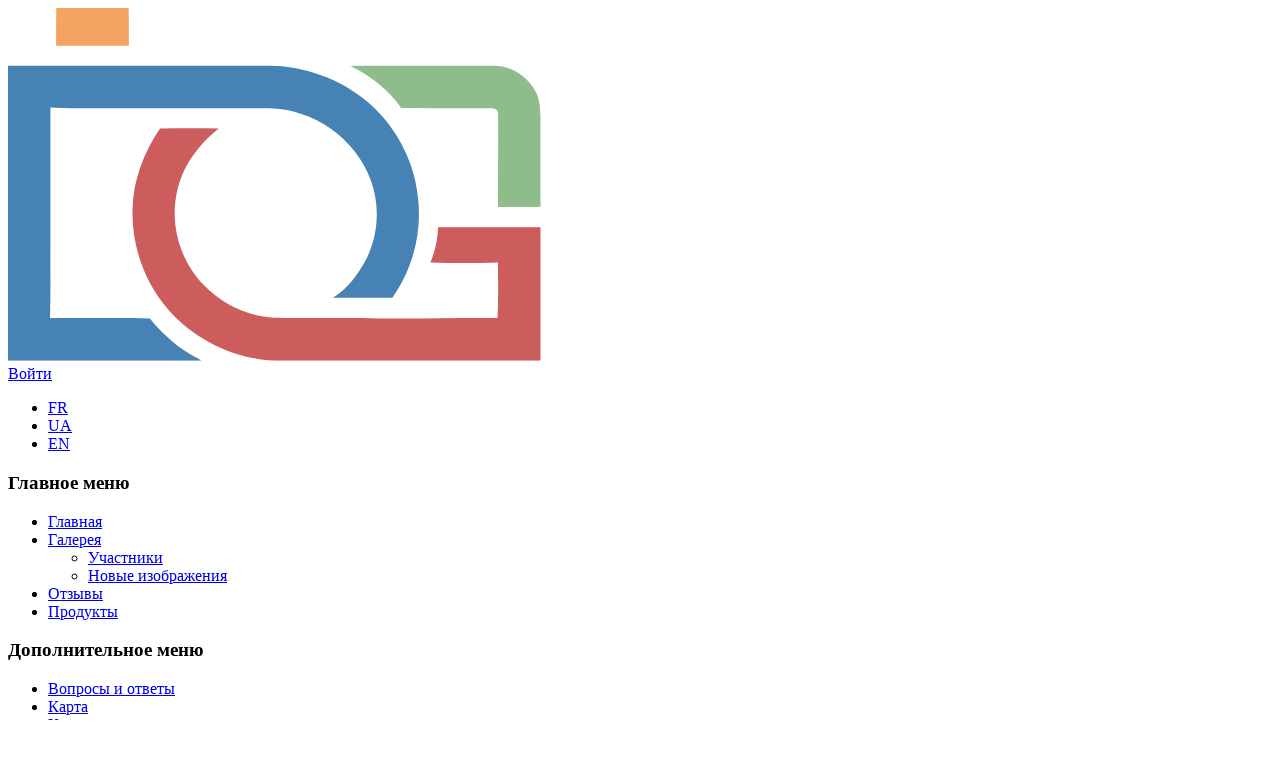

--- FILE ---
content_type: text/html; charset=utf-8
request_url: https://www.datso.fr/ru/gallery/cars/mclaren-back
body_size: 13907
content:
<!DOCTYPE html>
<html lang="ru-ru" dir="ltr" vocab="https://schema.org/">
    <head>
        <meta http-equiv="X-UA-Compatible" content="IE=edge">
        <meta name="viewport" content="width=device-width, initial-scale=1">
        <meta name="google-site-verification" content="GvBDDX-rBGd_D03Q4O377jha7fjuOp-JOuTSUkYqxJI" />
        <meta name="yandex-verification" content="e133a1d0c6fdcc0b" />
        <link rel="dns-prefetch" href="//secure.gravatar.com">
        <link rel="dns-prefetch" href="//google-analytics.com">
        <link rel="preload" href="//www.datso.fr/templates/yootheme/fonts/font-fe14f042.woff2" as="font" type="font/woff2" crossorigin>
        <link rel="preload" href="//www.datso.fr/templates/yootheme/fonts/font-72df5932.woff2" as="font" type="font/woff2" crossorigin>
        <link rel="preload" href="//www.datso.fr/templates/yootheme_datso/fonts/rating.woff" as="font" type="font/woff" crossorigin>
        <link rel="preload" href="//www.datso.fr/templates/yootheme_datso/fonts/rating.ttf" as="font" type="font/ttf" crossorigin>
        <link rel="preload" href="//www.datso.fr/templates/yootheme_datso/fonts/d-icons.woff" as="font" type="font/woff" crossorigin>
        <link rel="shortcut icon" href="/images/favicon.png">
        <link rel="apple-touch-icon-precomposed" href="/images/apple-touch-icon.png">
        <meta charset="utf-8" />
	<base href="https://www.datso.fr/ru/gallery/cars/mclaren-back" />
	<meta name="rights" content="Andrey DATSO" />
	<meta name="twitter:card" content="summary_large_image" />
	<meta name="twitter:site" content="https://www.datso.fr" />
	<meta name="twitter:title" content="McLaren Back" />
	<meta name="twitter:image" content="https://www.datso.fr/images/dg_images/73_1000x2000_3x2/8881D2E6E7E6-73.jpg" />
	<meta name="twitter:image:alt" content="McLaren Back" />
	<meta name="robots" content="index, follow, max-snippet:-1, max-image-preview:large, max-video-preview:-1" />
	<meta property="og:locale" content="ru-RU" />
	<meta property="og:type" content="article" />
	<meta property="og:title" content="McLaren Back" />
	<meta property="og:url" content="https://www.datso.fr/ru/gallery/cars/mclaren-back" />
	<meta property="og:site_name" content="Datso Gallery" />
	<meta property="article:section" content="Автомобили" />
	<meta property="article:published_time" content="2018-04-13T13:11:07+00:00" />
	<meta property="article:modified_time" content="-0001-11-30T00:00:00+00:00" />
	<meta property="og:updated_time" content="-0001-11-30T00:00:00+00:00" />
	<meta property="og:image" content="https://www.datso.fr/images/dg_images/73_1000x2000_3x2/8881D2E6E7E6-73.jpg" />
	<meta property="og:image:secure_url" content="https://www.datso.fr/images/dg_images/73_1000x2000_3x2/8881D2E6E7E6-73.jpg" />
	<meta property="og:image:type" content="image/webp" />
	<meta property="og:image:width" content="1000" />
	<meta property="og:image:height" content="564" />
	<meta property="og:image:alt" content="McLaren Back" />
	<title>McLaren Back - Datso Gallery</title>
	<link href="https://www.datso.fr/ru/gallery/cars/mclaren-back" rel="canonical" />
	<link href="/favicon.ico" rel="shortcut icon" type="image/vnd.microsoft.icon" />
	<link href="/components/com_datsogallery/assets/css/jquery.fancybox.min.css" rel="stylesheet" />
	<link href="/components/com_datsogallery/assets/css/hints.css" rel="stylesheet" />
	<link href="/components/com_datsogallery/assets/css/dg-ui-new.css" rel="stylesheet" />
	<link href="/components/com_datsogallery/assets/css/icons.css" rel="stylesheet" />
	<link href="/components/com_datsogallery/assets/css/animations.css" rel="stylesheet" />
	<link href="/components/com_datsogallery/assets/css/custom.css" rel="stylesheet" />
	<link href="/media/jui/css/bootstrap-tooltip-extended.css?e46bbc7a95fcce8e69c79760ea577d2f" rel="stylesheet" />
	<link href="/modules/mod_datsogallery_tagcloud/assets/css/dgtagcloud.css" rel="stylesheet" />
	<link href="/modules/mod_datsogallery_comments/css/dg-comments.css" rel="stylesheet" />
	<link href="/modules/mod_datsogallery_ultimate/css/dgu-grid.css" rel="stylesheet" />
	<link href="/modules/mod_datsogallery_tree/assets/css/style.css" rel="stylesheet" />
	<link href="/media/mod_falang/css/template.css" rel="stylesheet" />
	<link href="/templates/yootheme_datso/css/theme.15.css?v=1739647723" rel="stylesheet" id="theme-style-css" />
	<link href="/templates/yootheme_datso/css/custom.css?v=1.22.8" rel="stylesheet" id="theme-custom-css" />
	<script type="application/json" class="joomla-script-options new">{"csrf.token":"9395d180381920ceae57ec311eb0880c","system.paths":{"root":"","base":""},"joomla.jtext":{"COM_DATSOGALLERY_COMMENTS_ADD_COMMENT_TITLE":"\u0414\u043e\u0431\u0430\u0432\u0438\u0442\u044c \u043a\u043e\u043c\u043c\u0435\u043d\u0442\u0430\u0440\u0438\u0439","COM_DATSOGALLERY_COMMENTS_ADD_COMMENT_HINT":"\u041d\u0430\u043f\u0438\u0448\u0438\u0442\u0435 \u0441\u0432\u043e\u0439 \u043a\u043e\u043c\u043c\u0435\u043d\u0442\u0430\u0440\u0438\u0439 \u0438 \u043d\u0430\u0436\u043c\u0438\u0442\u0435 \u0412\u0412\u041e\u0414, \u0447\u0442\u043e\u0431\u044b \u043e\u0442\u043f\u0440\u0430\u0432\u0438\u0442\u044c \u0435\u0433\u043e.","JCANCEL":"\u041e\u0442\u043c\u0435\u043d\u0438\u0442\u044c","COM_DATSOGALLERY_REPLY":"\u041e\u0442\u0432\u0435\u0442\u0438\u0442\u044c","COM_DATSOGALLERY_LAPSED_LESS_THAN_A_MINUTE":"\u0442\u043e\u043b\u044c\u043a\u043e \u0447\u0442\u043e","JACTION_EDIT":"\u0420\u0435\u0434\u0430\u043a\u0442\u0438\u0440\u043e\u0432\u0430\u0442\u044c","JACTION_DELETE":"\u0423\u0434\u0430\u043b\u0438\u0442\u044c","COM_DATSOGALLERY_CONFIRM":"\u041f\u043e\u0436\u0430\u043b\u0443\u0439\u0441\u0442\u0430, \u043f\u043e\u0434\u0442\u0432\u0435\u0440\u0434\u0438\u0442\u0435","COM_DATSOGALLERY_CONFIRM_DELETE_COMMENT":"\u0412\u044b \u0443\u0432\u0435\u0440\u0435\u043d\u043d\u044b, \u0447\u0442\u043e \u0445\u043e\u0442\u0438\u0442\u0435 \u0443\u0434\u0430\u043b\u0438\u0442\u044c \u044d\u0442\u043e\u0442 \u043a\u043e\u043c\u043c\u0435\u043d\u0442\u0430\u0440\u0438\u0439?","JYES":"\u0414\u0430","JNO":"\u041d\u0435\u0442","COM_DATSOGALLERY_UNNOTIFY":"\u041d\u0435 \u0443\u0432\u0435\u0434\u043e\u043c\u043b\u044f\u0442\u044c","COM_DATSOGALLERY_NOTIFY":"\u0423\u0432\u0435\u0434\u043e\u043c\u043b\u044f\u0442\u044c","COM_DATSOGALLERY_TOGGLE_MORE":"\u041f\u043e\u0434\u0440\u043e\u0431\u043d\u0435\u0435...","COM_DATSOGALLERY_TOGGLE_LESS":"\u0421\u0432\u0435\u0440\u043d\u0443\u0442\u044c","JSUBMIT":"\u041e\u0442\u043f\u0440\u0430\u0432\u0438\u0442\u044c","COM_DATSOGALLERY_ENTER_NAME":"\u041f\u043e\u0436\u0430\u043b\u0443\u0439\u0441\u0442\u0430, \u0432\u0432\u0435\u0434\u0438\u0442\u0435 \u0432\u0430\u0448\u0435 \u0438\u043c\u044f","COM_DATSOGALLERY_ENTER_EMAIL":"\u041f\u043e\u0436\u0430\u043b\u0443\u0439\u0441\u0442\u0430, \u0432\u0432\u0435\u0434\u0438\u0442\u0435 \u0432\u0430\u0448 E-mail","COM_DATSOGALLERY_INVALID_EMAIL":"\u041f\u043e\u0436\u0430\u043b\u0443\u0439\u0441\u0442\u0430, \u0432\u0432\u0435\u0434\u0438\u0442\u0435 \u0434\u0435\u0439\u0441\u0442\u0432\u0438\u0442\u0435\u043b\u044c\u043d\u044b\u0439 E-mail","COM_DATSOGALLERY_ENTER_COMMENT":"\u041f\u043e\u0436\u0430\u043b\u0443\u0439\u0441\u0442\u0430, \u043d\u0430\u043f\u0438\u0448\u0438\u0442\u0435 \u0432\u0430\u0448 \u043a\u043e\u043c\u043c\u0435\u043d\u0442\u0430\u0440\u0438\u0439","COM_DATSOGALLERY_ENTER_CAPTCHA_CODE":"\u041f\u043e\u0436\u0430\u043b\u0443\u0439\u0441\u0442\u0430, \u0432\u0432\u0435\u0434\u0438\u0442\u0435 \u0441\u0438\u043c\u0432\u043e\u043b\u044b","COM_DATSOGALLERY_CAPTCHA_INVALID":"\u041d\u0435\u0432\u0435\u0440\u043d\u044b\u0439 \u043f\u0440\u043e\u0432\u0435\u0440\u043e\u0447\u043d\u044b\u0439 \u043a\u043e\u0434, \u043f\u043e\u0436\u0430\u043b\u0443\u0439\u0441\u0442\u0430, \u043f\u043e\u0432\u0442\u043e\u0440\u0438\u0442\u0435","COM_DATSOGALLERY_RECAPTCHA_EMPTY":"\u041f\u043e\u0436\u0430\u043b\u0443\u0439\u0441\u0442\u0430, \u0432\u044b\u043f\u043e\u043b\u043d\u0438\u0442\u0435 \u043f\u0440\u043e\u0432\u0435\u0440\u043a\u0443 reCAPTCHA","COM_DATSOGALLERY_IAS_TRIGGER_PREV":"\u041f\u0440\u0435\u0434\u044b\u0434\u0443\u0449\u0438\u0435 \u0438\u0437\u043e\u0431\u0440\u0430\u0436\u0435\u043d\u0438\u044f","COM_DATSOGALLERY_IAS_TRIGGER_NEXT":"\u041f\u043e\u043a\u0430\u0437\u0430\u0442\u044c \u0431\u043e\u043b\u044c\u0448\u0435 \u0438\u0437\u043e\u0431\u0440\u0430\u0436\u0435\u043d\u0438\u0439","COM_DATSOGALLERY_IAS_NONELEFT":"\u0411\u043e\u043b\u044c\u0448\u0435 \u043d\u0435\u0442 \u0440\u0435\u0437\u0443\u043b\u044c\u0442\u0430\u0442\u043e\u0432 \u0434\u043b\u044f \u043e\u0442\u043e\u0431\u0440\u0430\u0436\u0435\u043d\u0438\u044f.","COM_DATSOGALLERY_IAS_SCROLL_TOP":"\u041d\u0430\u0432\u0435\u0440\u0445","COM_DATSOGALLERY_DELETE_MESSAGE":"\u0412\u044b \u0443 \u0432\u0435\u0440\u0435\u043d\u044b \u0432 \u0442\u043e\u043c, \u0447\u0442\u043e \u0445\u043e\u0442\u0438\u0442\u0435 \u0443\u0434\u0430\u043b\u0438\u0442\u044c \u044d\u0442\u043e \u0438\u0437\u043e\u0431\u0440\u0430\u0436\u0435\u043d\u0438\u0435?"},"system.keepalive":{"interval":3600000,"uri":"\/ru\/component\/ajax\/?format=json"}}</script>
	<script src="/media/jui/js/jquery.min.js?e46bbc7a95fcce8e69c79760ea577d2f"></script>
	<script src="/media/jui/js/jquery-noconflict.js?e46bbc7a95fcce8e69c79760ea577d2f"></script>
	<script src="/media/jui/js/jquery-migrate.min.js?e46bbc7a95fcce8e69c79760ea577d2f"></script>
	<script src="/media/jui/js/bootstrap.min.js?e46bbc7a95fcce8e69c79760ea577d2f"></script>
	<script src="/components/com_datsogallery/assets/js/jquery.plugins.js"></script>
	<script src="/components/com_datsogallery/assets/js/macy.js"></script>
	<script src="/components/com_datsogallery/assets/js/datsogallery.grid.js"></script>
	<script src="/components/com_datsogallery/assets/js/datsogallery.js"></script>
	<script src="/components/com_datsogallery/assets/js/jquery.fancybox.min.js"></script>
	<script src="/media/system/js/core.js?e46bbc7a95fcce8e69c79760ea577d2f"></script>
	<script src="//maps.googleapis.com/maps/api/js?key=AIzaSyBzomphwj-dssAVMr61IGqR_ervpqzGvL4&amp;libraries=places&amp;language=ru"></script>
	<script src="//www.google.com/recaptcha/api.js?onload=recaptchaCallback&amp;render=explicit&amp;hl=ru-RU" defer async></script>
	<script src="/media/jui/js/bootstrap-tooltip-extended.min.js?e46bbc7a95fcce8e69c79760ea577d2f"></script>
	<script src="/templates/yootheme_datso/js/datso.raty.js"></script>
	<script src="/modules/mod_datsogallery_comments/js/dg-comments.js"></script>
	<script src="/modules/mod_datsogallery_tree/assets/js/dgtree.js"></script>
	<!--[if lt IE 9]><script src="/media/system/js/polyfill.event.js?e46bbc7a95fcce8e69c79760ea577d2f"></script><![endif]-->
	<script src="/media/system/js/keepalive.js?e46bbc7a95fcce8e69c79760ea577d2f"></script>
	<script src="/templates/yootheme/cache/scripts-9050927d.js?v=1.22.8"></script>
	<script>
var siteurl = "https://www.datso.fr/";var is_rtl = true;var jslang = "&lang=ru";var token = "&9395d180381920ceae57ec311eb0880c=1"var ajax_url = "https://www.datso.fr/index.php?option=com_datsogallery" + jslang + token;var geo = 0;
var dgcaptch = true;
var dgcaptchr = true;
var image_lat = 0;
var image_lng = 0;var recaptchaCallback = function () {
        grecaptcha.render("recaptcha_comments", {
            sitekey: "6Lfu0C8UAAAAAGoIb7_okrsqfotHeDUrSsKs3yEt",
            badge: "bottomright",
            theme: "light",
            size: "normal"
        });
        
      }jQuery(function($){ initTooltips(); $("body").on("subform-row-add", initTooltips); function initTooltips (event, container) { container = container || document;$(container).find(".hasTooltip").tooltip({"html": true,"container": "body"});} });jQuery(document).ready(function($) {
   $('#modalMap').on('show.bs.modal', function() {
       $('body').addClass('modal-open');
       $('.modalTooltip').each(function(){;
           var attr = $(this).attr('data-placement');
           if ( attr === undefined || attr === false ) $(this).attr('data-placement', 'auto-dir top-left')
       });
       $('.modalTooltip').tooltip({'html': true, 'container': '#modalMap'});
   }).on('shown.bs.modal', function() {
       var modalHeight = $('div.modal:visible').outerHeight(true),
           modalHeaderHeight = $('div.modal-header:visible').outerHeight(true),
           modalBodyHeightOuter = $('div.modal-body:visible').outerHeight(true),
           modalBodyHeight = $('div.modal-body:visible').height(),
           modalFooterHeight = $('div.modal-footer:visible').outerHeight(true),
           padding = document.getElementById('modalMap').offsetTop,
           maxModalHeight = ($(window).height()-(padding*2)),
           modalBodyPadding = (modalBodyHeightOuter-modalBodyHeight),
           maxModalBodyHeight = maxModalHeight-(modalHeaderHeight+modalFooterHeight+modalBodyPadding);
       if (modalHeight > maxModalHeight){;
           $('.modal-body').css({'max-height': maxModalBodyHeight, 'overflow-y': 'auto'});
       }
   }).on('hide.bs.modal', function () {
       $('body').removeClass('modal-open');
       $('.modal-body').css({'max-height': 'initial', 'overflow-y': 'initial'});
       $('.modalTooltip').tooltip('destroy');
   });
});jQuery(document).ready(function($) {
   $('#modalShare').on('show.bs.modal', function() {
       $('body').addClass('modal-open');
       $('.modalTooltip').each(function(){;
           var attr = $(this).attr('data-placement');
           if ( attr === undefined || attr === false ) $(this).attr('data-placement', 'auto-dir top-left')
       });
       $('.modalTooltip').tooltip({'html': true, 'container': '#modalShare'});
   }).on('shown.bs.modal', function() {
       var modalHeight = $('div.modal:visible').outerHeight(true),
           modalHeaderHeight = $('div.modal-header:visible').outerHeight(true),
           modalBodyHeightOuter = $('div.modal-body:visible').outerHeight(true),
           modalBodyHeight = $('div.modal-body:visible').height(),
           modalFooterHeight = $('div.modal-footer:visible').outerHeight(true),
           padding = document.getElementById('modalShare').offsetTop,
           maxModalHeight = ($(window).height()-(padding*2)),
           modalBodyPadding = (modalBodyHeightOuter-modalBodyHeight),
           maxModalBodyHeight = maxModalHeight-(modalHeaderHeight+modalFooterHeight+modalBodyPadding);
       if (modalHeight > maxModalHeight){;
           $('.modal-body').css({'max-height': maxModalBodyHeight, 'overflow-y': 'auto'});
       }
   }).on('hide.bs.modal', function () {
       $('body').removeClass('modal-open');
       $('.modal-body').css({'max-height': 'initial', 'overflow-y': 'initial'});
       $('.modalTooltip').tooltip('destroy');
   });
});jQuery(document).ready(function($) {
   $('#modalReport').on('show.bs.modal', function() {
       $('body').addClass('modal-open');
       $('.modalTooltip').each(function(){;
           var attr = $(this).attr('data-placement');
           if ( attr === undefined || attr === false ) $(this).attr('data-placement', 'auto-dir top-left')
       });
       $('.modalTooltip').tooltip({'html': true, 'container': '#modalReport'});
   }).on('shown.bs.modal', function() {
       var modalHeight = $('div.modal:visible').outerHeight(true),
           modalHeaderHeight = $('div.modal-header:visible').outerHeight(true),
           modalBodyHeightOuter = $('div.modal-body:visible').outerHeight(true),
           modalBodyHeight = $('div.modal-body:visible').height(),
           modalFooterHeight = $('div.modal-footer:visible').outerHeight(true),
           padding = document.getElementById('modalReport').offsetTop,
           maxModalHeight = ($(window).height()-(padding*2)),
           modalBodyPadding = (modalBodyHeightOuter-modalBodyHeight),
           maxModalBodyHeight = maxModalHeight-(modalHeaderHeight+modalFooterHeight+modalBodyPadding);
       if (modalHeight > maxModalHeight){;
           $('.modal-body').css({'max-height': maxModalBodyHeight, 'overflow-y': 'auto'});
       }
   }).on('hide.bs.modal', function () {
       $('body').removeClass('modal-open');
       $('.modal-body').css({'max-height': 'initial', 'overflow-y': 'initial'});
       $('.modalTooltip').tooltip('destroy');
   });
});document.addEventListener('DOMContentLoaded', function() {
Array.prototype.slice.call(document.querySelectorAll('a span[id^="cloak"]')).forEach(function(span) {
    span.innerText = span.textContent;
});
});
	</script>
	<link rel="alternate" href="https://www.datso.fr/fr/gallery/cars/mclaren-back" hreflang="fr" />
	<link rel="alternate" href="https://www.datso.fr/uk/gallery/cars/mclaren-back" hreflang="uk" />
	<link rel="alternate" href="https://www.datso.fr/gallery/cars/mclaren-back" hreflang="en" />
	<link rel="alternate" href="https://www.datso.fr/gallery/cars/mclaren-back"  hreflang="x-default" />
	<link rel="alternate" href="https://www.datso.fr/ru/gallery/cars/mclaren-back" hreflang="ru" />
	<!-- Start: Структурные данные гугла -->
             <script type="application/ld+json"> { "@context": "https://schema.org", "@type": "BreadcrumbList", "itemListElement": [ { "@type": "ListItem", "position": 1, "name": "Галерея", "item": "https://www.datso.fr/ru/gallery" }, { "@type": "ListItem", "position": 2, "name": "Автомобили", "item": "https://www.datso.fr/ru/gallery/cars/mclaren-back" } ] } </script>
            <!-- End: Структурные данные гугла -->

                    </head>
    <body class="">

        
        
        <div class="tm-page">

                        
<div class="tm-header-mobile uk-hidden@m">

<nav class="uk-navbar-container" uk-navbar>

        <div class="uk-navbar-left">

                <a class="uk-navbar-toggle" href="#tm-mobile" uk-toggle>
            <div uk-navbar-toggle-icon></div>
                    </a>
        
        
            </div>
    
        <div class="uk-navbar-center">
        <a class="uk-navbar-item uk-logo" href="https://www.datso.fr">
            <img alt="Datso Gallery" class="uk-responsive-height" src="https://www.datso.fr/images/logo.svg">        </a>
    </div>
    <span class="uk-navbar-right uk-margin-small-right">
<div class="uk-panel" id="module-247">

    
    <a href="/ru/login" title="Войти" uk-tooltip="pos:bottom"><span uk-icon="icon:sign-in;ratio:1" class="uk-icon"></span> Войти</a>

</div>

<div class="uk-panel" id="module-234">

    
    


<div class="mod-languages ">

    <ul class="lang-inline">
                        <li class="" dir="ltr">
                                    <a href="/fr/gallery/cars/mclaren-back">
                                                                            FR                                            </a>
                            </li>
                                <li class="" dir="ltr">
                                    <a href="/uk/gallery/cars/mclaren-back">
                                                                            UA                                            </a>
                            </li>
                                <li class="" dir="ltr">
                                    <a href="/en/gallery/cars/mclaren-back">
                                                                            EN                                            </a>
                            </li>
                        </ul>
</div>

</div>
</span>
    
    
</nav>


        <div id="tm-mobile" uk-offcanvas mode="push" overlay>
        <div class="uk-offcanvas-bar">
            
<div class="uk-child-width-1-1" uk-grid>    <div>
<div class="uk-panel" id="module-0">

    
    
</div>
</div>    <div>
<div class="uk-panel _menu" id="module-238">

        <h3 class="uk-heading-line">
        <span>Главное меню</span>
        
    </h3>
    
    
<ul class="uk-nav uk-nav-default">
    
	<li><a href="https://www.datso.fr/ru/">Главная</a></li>
	<li class="uk-active uk-parent"><a href="https://www.datso.fr/ru/gallery">Галерея</a>
	<ul class="uk-nav-sub">

		<li><a href="/ru/gallery/our-members">Участники</a></li>
		<li><a href="/ru/gallery/new-images">Новые изображения</a></li></ul></li>
	<li><a href="/ru/reviews">Отзывы</a></li>
	<li><a href="/ru/products">Продукты</a></li></ul>

</div>
</div>    <div class="uk-visible@l">
<div class="uk-panel uk-visible@l" id="module-164">

        <h3 class="uk-heading-line">
        <span>Дополнительное меню</span>
        
    </h3>
    
    
<ul class="uk-nav uk-nav-default">
    
	<li><a href="/ru/faq">Вопросы и ответы</a></li>
	<li><a href="/ru/site-map">Карта</a></li>
	<li><a href="/ru/contact">Контакт</a></li>
	<li><a href="/ru/license">Лицензия</a></li>
	<li><a href="/ru/privacy">Политика конфиденциальности</a></li>
	<li><a href="/ru/terms">Условия обслуживания</a></li>
	<li><a href="/ru/newsletters">Управление рассылками</a></li></ul>

</div>
</div></div>
        </div>
    </div>
    
    
    
</div>


<div class="tm-header uk-visible@m" uk-header>



        <div uk-sticky media="@m" show-on-up animation="uk-animation-slide-top" cls-active="uk-navbar-sticky" sel-target=".uk-navbar-container">
    
        <div class="uk-navbar-container">

            <div class="uk-container">
                <nav class="uk-navbar" uk-navbar="{&quot;align&quot;:&quot;left&quot;,&quot;boundary&quot;:&quot;!.uk-navbar-container&quot;}">

                                        <div class="uk-navbar-left">

                                                    
<a href="https://www.datso.fr" class="uk-navbar-item uk-logo">
    <img class="dg-logo" alt="Datso Gallery" src="https://www.datso.fr/images/logo.svg"></a>                        
                                                    
<ul id="module-1" class="uk-navbar-nav">
    
	<li><a href="https://www.datso.fr/ru/"><div>Главная<div class="uk-navbar-subtitle">Главная страница</div></div></a></li>
	<li class="uk-active uk-parent"><a href="https://www.datso.fr/ru/gallery"><div>Галерея<div class="uk-navbar-subtitle">Демонстрация</div></div></a>
	<div class="uk-navbar-dropdown"><div class="uk-navbar-dropdown-grid uk-child-width-1-1" uk-grid><div><ul class="uk-nav uk-navbar-dropdown-nav">

		<li><a href="/ru/gallery/our-members">Участники</a></li>
		<li><a href="/ru/gallery/new-images">Новые изображения</a></li></ul></div></div></div></li>
	<li><a href="/ru/reviews"><div>Отзывы<div class="uk-navbar-subtitle">Отзывы клиентов</div></div></a></li>
	<li><a href="/ru/products"><div>Продукты<div class="uk-navbar-subtitle">Доступные продукты</div></div></a></li></ul>

                        
                    </div>
                    
                    
                                        <div class="uk-navbar-right">

                        
                        
<div class="uk-navbar-item" id="module-134">

    
    <a href="/ru/login" title="Войти" uk-tooltip="pos:bottom"><span uk-icon="icon:sign-in;ratio:1" class="uk-icon"></span> Войти</a>

</div>

<div class="uk-navbar-item" id="module-233">

    
    


<div class="mod-languages ">

    <ul class="lang-inline">
                        <li class="" dir="ltr">
                                    <a href="/fr/gallery/cars/mclaren-back">
                                                                            FR                                            </a>
                            </li>
                                <li class="" dir="ltr">
                                    <a href="/uk/gallery/cars/mclaren-back">
                                                                            UA                                            </a>
                            </li>
                                <li class="" dir="ltr">
                                    <a href="/en/gallery/cars/mclaren-back">
                                                                            EN                                            </a>
                            </li>
                        </ul>
</div>

</div>

<div class="uk-navbar-item" id="module-tm-1">

    
    
<div class="uk-panel custom" >
    <ul class="uk-grid-small uk-flex-inline uk-flex-middle uk-flex-nowrap" uk-grid>
                    <li>
                <a href="https://www.facebook.com/datsogallery" class="uk-icon-link" target="_blank" uk-icon="facebook"></a>
            </li>
                    <li>
                <a href="https://twitter.com/andreydatso" class="uk-icon-link" target="_blank" uk-icon="twitter"></a>
            </li>
                    <li>
                <a href="https://t.me/datsogallery" class="uk-icon-link" target="_blank" uk-icon="social"></a>
            </li>
            </ul>
</div>

</div>


                    </div>
                    
                </nav>
            </div>

        </div>

        </div>
    




</div>
            
            
<div id="tm-top" class="tm-top uk-section-default uk-section uk-padding-remove-vertical">

    
        
        
        
            
                
<div class="uk-child-width-expand@m uk-grid-large" uk-grid>    <div>
<div class="uk-panel" id="module-312">

    
    
</div>
</div></div>
            
        
    
</div>


            
            <div id="tm-main"  class="tm-main uk-section uk-section-default" uk-height-viewport="expand: true">
                <div class="uk-container">

                    
                    <div class="uk-grid" uk-grid>
                        <div class="uk-width-expand@m">

                    
                                                        <div class="uk-margin-medium-bottom">
                                <ul class="uk-breadcrumb">
    
        
                            <li><a href="/ru/">Главная</a></li>
            
        
    
        
                            <li><a href="/ru/gallery">Галерея</a></li>
            
        
    
        
                            <li><a href="/ru/gallery/cars">Автомобили</a></li>
            
        
    
        
            <li><span>McLaren Back</span></li>

        
    </ul>
                            </div>
                            
            
            <div id="system-message-container" data-messages="[]">
</div>

            <div id="image" class="dg-ui">
  <div style="margin-bottom:10px"><form id="dg-search-top" style="margin-bottom:20px" action="/ru/gallery/search-results" method="post" name="adminForm">  <ul>    <li class="dg-dashboard">       <div class="hint--top-right hint--small" data-hint="Главная страница фотогалереи">         <a href="/ru/gallery"><span class="dgi-dashboard"></span></a>       </div>    </li>    <li class="dg-input-search">       <a href="javascript:void(0)"><i class="dg-icon-append dgi-search"></i></a>       <input type="text" name="searchword" id="filter-search" class="dg-input dg-right-radius" onchange="document.adminForm.submit();" title="Search" placeholder="Search" autocomplete="off">    </li>  </ul></form></div>
  <div itemscope itemtype="http://schema.org/ImageObject">
	  <div id="dg-nav" class="dg-inline">
	      <div class="dg-spiner"></div>
	      <img src="/images/dg_images/73_1000x2000_3x2/8881D2E6E7E6-73.jpg" alt="McLaren Back" class="dgimg" width="1000" height="564" itemprop="contentUrl" />
	<div class="position-cover hover-load">
	<a class="prev" href="/ru/gallery/cars/mercedes-c63-amg-coupe-limited-edition" title="Назад"><div class="position-left flex flex-middle"><i class="dgi-arrow-prev"></i></div></a><a class="next" href="/ru/gallery/cars/mclaren-570s" title="Вперед"><div class="position-right flex flex-middle"><i class="dgi-arrow-next"></i></div></a>	</div>
	</div>

	<div class="dg-image-data">
	  <ul class="dg-first-column">
	    <li>
	      	        <h1 class="dg-h3" itemprop="name">
	          McLaren Back	        </h1>
          <meta itemprop="alternateName" content="McLaren Back">
	        	        <ul class="owner-rating">
	        	        <li>
	          <a href="/ru/gallery/images-by/datso" class="hint--top-right" data-hint="Посетить страницу профиля"><div style="position:relative"><img src="https://www.datso.fr/images/dg_avatars/62-avatar.jpg" class="dg-avatar" alt="" /></div></a>	        </li>
	        	        <li>
	          <meta itemprop="datePublished" content="2018-04-13 13:11:07">
	          <ul class="owner-name">
	            	            <li>
	              	              Andrey Datso	            </li>
	            	            <li>
	              13 апреля 2018	            </li>
	            	          </ul>
	        </li>
	        	        <li>
	          <i class="dgi-bell-on gray"></i>
	        </li>
	        </ul>
	      	    </li>
	    	    <li>
	        <div id="comments">
  <h4 class="dg-h4 dg-separator">Комментарии</h4>
        <form id="add-comment" action="/index.php?option=com_datsogallery&task=image.comments&lang=ru&9395d180381920ceae57ec311eb0880c=1" autocomplete="off" method="post">
        <ul class="guest">
      <li>
        <label class="input">
        <i class="dg-icon-append dgi-user"></i>
        <input type="text" id="user_name" name="user_name" placeholder="Ваше имя">
        <b class="tooltip tooltip-top-right">Пожалуйста, введите ваше имя</b>
        </label>
      </li>
      <li>
        <label class="input">
        <i class="dg-icon-append dgi-mail"></i>
        <input type="email" id="user_email" name="user_email" placeholder="Ваш E-mail">
        <b class="tooltip tooltip-top-right">Пожалуйста, введите ваш E-mail</b>
        </label>
      </li>
    </ul>
    <ul class="comment-area-margin">
      <li>
        <label class="textarea textarea-expandable">
        <i class="dg-icon-append dgi-comment"></i>
        <textarea rows="1" data-min-rows="1" class="auto-expand" id="user_text" name="user_text" placeholder="Добавить комментарий"></textarea>
        <b class="tooltip tooltip-top-right">Пожалуйста, напишите ваш комментарий</b>
        </label>
      </li>
    </ul>
        <ul>
      <li>
        <div id="recaptcha_comments" data-turbolinks-permanent></div>                <input type="hidden" class="recaptcha_comments required" name="recaptcha_comments" id="recaptcha_comments">
              </li>
    </ul>
        <input type="hidden" id="image_id" name="image_id" value="2812" />
  </form>
        <!-- START COMMENTS -->
  <ul id="2812" class="dg-comments-container direction-ltr" data-returnlink="aHR0cHM6Ly93d3cuZGF0c28uZnIvcnUvZ2FsbGVyeS9jYXJzL21jbGFyZW4tYmFjaw%3D%3D">
            <li id="no-comments"></li>
          </ul>
  <div class="ias-conteiner"></div>
  <div class="dg-pagination">﻿</div>
  <!-- END COMMENTS -->
    </div>
<script>
var ias = jQuery.ias({
  container:  '.dg-comments-container',
  item:       '.dg-comment-container.first-level',
  pagination: '.dg-pagination',
  next:       '.pagination-next a'
}).extension(new IASSpinnerExtension({
    spinnerContainer: '.ias-conteiner',
    html: '<div class="ias-spinner"><span class="dgi-spin"></span></div>'
}));
var recaptcha = true,
    invisible_recaptcha = false,
    dgcaptch = false,
    name_too_short = "Пожалуйста, введите как минимум 3 символов",
    comment_min_chars = 3,
    comment_too_short = "Пожалуйста, введите как минимум 3 символов",
    dgcaptchaval_length = "Пожалуйста, введите как минимум 1 символов",
    iasdestroy = true;
</script>
	    </li>
	    	  </ul>
	  <ul class="dg-second-column">
	    <li>
	    <div class="dg-separator dg-actions"><ul class="dg-flex-margin-5 dg-flex-nowrap">  <li id="2812" class="dg-like-btn image">    <ul class="hint--top hint--small" data-hint="Наравится">      <li><i class="dgi-likes"></i></li>    </ul>  </li>  <li id="2812" class="dg-download-btn dg-download">    <ul class="hint--top hint--small" data-hint="Скачать изображение">      <li><i class="dgi-download"></i></li>    </ul>  </li>  <li class="dg-share-btn" data-toggle="modal" data-target="#modalShare">    <ul class="hint--top hint--small" data-hint="Поделиться этим изображением в социальных сетях">      <li><i class="dgi-share"></i></li>    </ul>  </li>  <li id="2812" class="dg-fb">    <ul class="hint--top hint--small" data-hint="Увеличить изображение в модальном окне">      <li><i class="dgi-fullscreen"></i></li>    </ul>  </li></ul></div>	    <ul class="dg-flex-margin-5 dg-flex-nowrap dg-image-colors">
	      <li><i class="dgi-palette"></i></li>
	      <li>
	        <ul>
	          	          <li style="width:calc(100% / 5);background-color:#000000" class="hint--top" data-hint="#000000">
	             <a href="/ru/gallery/colors/000000"></a>
	          </li>
	          	          <li style="width:calc(100% / 5);background-color:#000033" class="hint--top" data-hint="#000033">
	             <a href="/ru/gallery/colors/000033"></a>
	          </li>
	          	          <li style="width:calc(100% / 5);background-color:#333333" class="hint--top" data-hint="#333333">
	             <a href="/ru/gallery/colors/333333"></a>
	          </li>
	          	          <li style="width:calc(100% / 5);background-color:#666666" class="hint--top" data-hint="#666666">
	             <a href="/ru/gallery/colors/666666"></a>
	          </li>
	          	          <li style="width:calc(100% / 5);background-color:#999999" class="hint--top" data-hint="#999999">
	             <a href="/ru/gallery/colors/999999"></a>
	          </li>
	          	        </ul>
	      </li>
	    </ul>
	    
	    	    <ul class="dg-flex-margin-5 dg-flex-nowrap">
	      <li><i class="dgi-likes"></i></li>
	      <li><span id="numlikes">3</span> лайков</li>
	    </ul>
	    	    <ul class="dg-flex-margin-5 dg-flex-nowrap">
	      <li><i class="dgi-visibility"></i></li>
	      <li><span id="numhits">5.0K</span> просмотров</li>
	    </ul>
	    	    <ul class="dg-flex-margin-5 dg-flex-nowrap">
	      <li><i class="dgi-download"></i></li>
	      <li><span id="numdownloads">9</span> загрузок</li>
	    </ul>
	    	    <ul class="dg-flex-margin-5 dg-flex-nowrap">
	      <li><i class="dgi-comments"></i></li>
	      <li><span id="numcomments">0</span> комментариев</li>
	    </ul>
	    
      	    <ul class="dg-flex-margin-5 dg-flex-nowrap">
	      <li><i class="dgi-image"></i></li>
	      <li><span id="imagedata"><ul class="dg-flex-margin-5 dg-flex-nowrap"> <li>221.36K </li> <li>1500 x 846 </li> <li>JPEG</li></ul></span></li>
	    </ul>
            
	    	    <ul class="dg-flex-margin-5 dg-flex-nowrap">
	      <li><i class="dgi-copyright"></i></li>
	      <li>
	        <span class="hint--top" data-hint="Автор"><span itemprop="author">Nazar Andriychuk</span></span>	      </li>
	    </ul>
	    	    </li>
	    <li>
	      	    </li>
	  </ul>
	</div>
	</div>
<div class="backlink">
  Работает на &nbsp;<a class="hint--top hint--small" href="https://www.datso.fr/" data-hint="Сделано с любовью">Datso<span class="dgi-like"></span>Gallery</a></div>
<div id="modalMap" tabindex="-1" class="modal hide fade">
	<div class="modal-header">
			<button
			type="button"
			class="close novalidate"
			data-dismiss="modal"
			aria-label="Закрыть"
			>
			<span aria-hidden="true">&times;</span>
		</button>
				<h3>Карта</h3>
	</div>
<div class="modal-body">
	</div>
<div class="modal-footer">
	<a class="btn" type="button" data-dismiss="modal">
Закрыть</a>
</div>
</div>
<div id="modalShare" tabindex="-1" class="modal hide fade">
	<div class="modal-header">
			<button
			type="button"
			class="close novalidate"
			data-dismiss="modal"
			aria-label="Закрыть"
			>
			<span aria-hidden="true">&times;</span>
		</button>
				<h3>Поделиться</h3>
	</div>
<div class="modal-body">
	<div id="dg-share-bar">
<!-- AddToAny BEGIN -->
<div class="a2a_kit a2a_kit_size_32 a2a_default_style">
<a class="a2a_dd" href="https://www.addtoany.com/share"></a>
<a class="a2a_button_facebook"></a>
<a class="a2a_button_twitter"></a>
<a class="a2a_button_whatsapp"></a>
<a class="a2a_button_telegram"></a>
<a class="a2a_button_pinterest"></a>
<a class="a2a_button_google_gmail"></a>
</div>
<script async src="https://static.addtoany.com/menu/page.js"></script>
<!-- AddToAny END -->
</div>
</div>
<div class="modal-footer">
	<a class="btn" type="button" data-dismiss="modal">
Закрыть</a></div>
</div>
<div id="modalReport" tabindex="-1" class="modal hide fade">
	<div class="modal-header">
			<button
			type="button"
			class="close novalidate"
			data-dismiss="modal"
			aria-label="Закрыть"
			>
			<span aria-hidden="true">&times;</span>
		</button>
				<h3>Пожаловаться на изображение</h3>
	</div>
<div class="modal-body">
	</div>
<div class="modal-footer">
	<a class="btn dg-cancel-report" type="button" onclick="document.getElementById('message').value='';document.getElementById('dgrcaptchaval').value='';" data-dismiss="modal">
Отменить</a>
<button class="btn btn-success" type="submit" onclick="jQuery('#dg-image-report').submit();">
Отправить</button></div>
</div>
</div>
<script>
jQuery(document).ready(function() {
  jQuery('body').addClass('dg-image-page');
});
</script>

            
                                                </div>
                                                
<aside id="tm-sidebar" class="tm-sidebar uk-width-1-4@m">
    
<div class="uk-child-width-1-1" uk-grid>    <div>
<div class="uk-panel" id="module-305">

        <h3 class="uk-heading-line">
        <span>Посл. комментарии</span>
        
    </h3>
    
    <ul class="dg-comments"><li><ul class="dg-comment"><li class="dg-comment-avatar"><a href="/ru/gallery/photography/nature/sea-wallpaper#comment1927" title="Sea Wallpaper"><img loading="auto" class="dg-comment-image" src="/images/dg_images/20_100x100_1x1/4993EA40F42E-20.jpg" alt="Sea Wallpaper" /></a></li><li><ul><li class="dg-comment-info"><span>Bilge </span> &bull; 1 год назад</li><li class="dg-comment-text"><span></span>Thanks</li></ul></li></ul></li><li><ul class="dg-comment"><li class="dg-comment-avatar"><a href="/ru/gallery/celebrations/new-year/ukraine-flag-dragon-2024#comment1862" title="Ukraine Flag Dragon 2024"><img loading="auto" class="dg-comment-image" src="/images/dg_images/166_100x100_1x1/3D74E4E65FE1-166.jpg" alt="Ukraine Flag Dragon 2024" /></a></li><li><ul><li class="dg-comment-info"><span>Andrey Datso</span> &bull; 1 год назад</li><li class="dg-comment-text"><span></span>да, будет</li></ul></li></ul></li><li><ul class="dg-comment"><li class="dg-comment-avatar"><a href="/ru/gallery/celebrations/new-year/ukraine-flag-dragon-2024#comment1858" title="Ukraine Flag Dragon 2024"><img loading="auto" class="dg-comment-image" src="/images/dg_images/166_100x100_1x1/3D74E4E65FE1-166.jpg" alt="Ukraine Flag Dragon 2024" /></a></li><li><ul><li class="dg-comment-info"><span>Asd</span> &bull; 1 год назад</li><li class="dg-comment-text"><span></span>Выйдет ли совместимая версия галереи с Joomla 4/5?</li></ul></li></ul></li><li><ul class="dg-comment"><li class="dg-comment-avatar"><a href="/ru/gallery/photography/people/woman/56-la-femme-1#comment1852" title="La Femme 1"><img loading="auto" class="dg-comment-image" src="/images/dg_images/2_100x100_1x1/BBFC02219812-2.jpg" alt="La Femme 1" /></a></li><li><ul><li class="dg-comment-info"><span>GessikaRew</span> &bull; 2 года назад</li><li class="dg-comment-text"><span></span>Hello.</li></ul></li></ul></li><li><ul class="dg-comment"><li class="dg-comment-avatar"><a href="/ru/gallery/photography/high-tech/final-build-2023#comment1843" title="Final build 2023"><img loading="auto" class="dg-comment-image" src="/images/dg_images/26_100x100_1x1/DBD25E2E7249-26.jpg" alt="Final build 2023" /></a></li><li><ul><li class="dg-comment-info"><span>Andrey Datso</span> &bull; 2 года назад</li><li class="dg-comment-text"><span></span>avec plaisir )</li></ul></li></ul></li><li><ul class="dg-comment"><li class="dg-comment-avatar"><a href="/ru/gallery/photography/high-tech/final-build-2023#comment1842" title="Final build 2023"><img loading="auto" class="dg-comment-image" src="/images/dg_images/26_100x100_1x1/DBD25E2E7249-26.jpg" alt="Final build 2023" /></a></li><li><ul><li class="dg-comment-info"><span>Patrick</span> &bull; 2 года назад</li><li class="dg-comment-text"><span class="dg-toggler"></span>Wow! Merci beaucoup, j'ai failli devenir fou de ce bruit. Au fait, vous avez magnifiquement conçu votre lieu de travail</li></ul></li></ul></li><li><ul class="dg-comment"><li class="dg-comment-avatar"><a href="/ru/gallery/photography/high-tech/final-build-2023#comment1841" title="Final build 2023"><img loading="auto" class="dg-comment-image" src="/images/dg_images/26_100x100_1x1/DBD25E2E7249-26.jpg" alt="Final build 2023" /></a></li><li><ul><li class="dg-comment-info"><span>Andrey Datso</span> &bull; 2 года назад</li><li class="dg-comment-text"><span class="dg-toggler"></span>bonjour, oui, c'était le cas, mais après l'installation de NZXT COM (télécharger sur le site du fabricant), le pc est devenu assez silencieux ;)</li></ul></li></ul></li></ul>
</div>
</div>    <div>
<div class="uk-panel" id="module-252">

        <h3 class="uk-h3 uk-heading-line">
        <span>Новые изображения</span>
        
    </h3>
    
    <div class="dgudgu-3"><div class="dgu-grid"><div class="dg-col" style="width: calc(100% / 3)"><a href="/ru/gallery/photography/high-tech/ms-01-mini-workstation" title="MS-01 Mini Workstation"><img loading="lazy" class="dgu-3" src="/images/dg_images/26_320x320_1x1/62D3BFCB4E4F-71.jpeg" style="border: 0px solid #dddddd;border-radius: 20px;padding: 0px;background: #ffffff;" alt="MS-01 Mini Workstation" /></a><div style="text-align:center"><div class="dgu-title ellipsis">MS-01 Mini Workstation</div></div></div><div class="dg-col" style="width: calc(100% / 3)"><a href="/ru/gallery/photography/high-tech/apple-mac-studio-m4-max" title="Apple Mac Studio M4 Max"><img loading="lazy" class="dgu-3" src="/images/dg_images/26_320x320_1x1/7ECC07BFBEBB-26.jpg" style="border: 0px solid #dddddd;border-radius: 20px;padding: 0px;background: #ffffff;" alt="Apple Mac Studio M4 Max" /></a><div style="text-align:center"><div class="dgu-title ellipsis">Apple Mac Studio M4 Max</div></div></div><div class="dg-col" style="width: calc(100% / 3)"><a href="/ru/gallery/photography/strasbourg/sapin-de-noel-2024" title="Sapin de noël 2024"><img loading="lazy" class="dgu-3" src="/images/dg_images/129_320x320_1x1/BF79B522BCFE-129.jpeg" style="border: 0px solid #dddddd;border-radius: 20px;padding: 0px;background: #ffffff;" alt="Sapin de noël 2024" /></a><div style="text-align:center"><div class="dgu-title ellipsis">Sapin de noël 2024</div></div></div><div class="dg-col" style="width: calc(100% / 3)"><a href="/ru/gallery/photography/high-tech/speed-test-freebox-ultra" title="Speed Test Freebox Ultra"><img loading="lazy" class="dgu-3" src="/images/dg_images/26_320x320_1x1/130CCB8B7A5A-26.png" style="border: 0px solid #dddddd;border-radius: 20px;padding: 0px;background: #ffffff;" alt="Speed Test Freebox Ultra" /></a><div style="text-align:center"><div class="dgu-title ellipsis">Speed Test Freebox Ultra</div></div></div><div class="dg-col" style="width: calc(100% / 3)"><a href="/ru/gallery/photography/high-tech/freebox-ultra" title="Freebox Ultra"><img loading="lazy" class="dgu-3" src="/images/dg_images/26_320x320_1x1/8FBD42D6D85F-26.jpeg" style="border: 0px solid #dddddd;border-radius: 20px;padding: 0px;background: #ffffff;" alt="Freebox Ultra" /></a><div style="text-align:center"><div class="dgu-title ellipsis">Freebox Ultra</div></div></div><div class="dg-col" style="width: calc(100% / 3)"><a href="/ru/gallery/photography/high-tech/logitech-mx-keys-mini" title="LOGITECH MX KEYS MINI"><img loading="lazy" class="dgu-3" src="/images/dg_images/26_320x320_1x1/33A2AC699370-26.jpeg" style="border: 0px solid #dddddd;border-radius: 20px;padding: 0px;background: #ffffff;" alt="LOGITECH MX KEYS MINI" /></a><div style="text-align:center"><div class="dgu-title ellipsis">LOGITECH MX KEYS MINI</div></div></div></div></div>
</div>
</div>    <div>
<div class="uk-panel" id="module-126">

        <h3 class="uk-h3 uk-heading-line">
        <span>Дерево Категорий</span>
        
    </h3>
    
    <div id="dgtree">
 
<ul>
 <li id="current"><a href="#"></a><a href="/ru/gallery/cars" title="Автомобили">Автомобили</a> <li><a href="#"></a><a href="/ru/gallery/panoramas" title="Панорамы">Панорамы</a> <li><a href="#"></a><a href="/ru/gallery/photo-albums" title="Фотоальбомы">Фотоальбомы</a>
<ul>
 <li><a href="#"></a><a href="/ru/gallery/photo-albums/webuniverse" title="Webuniverse">Webuniverse</a> <li><a href="#"></a><a href="/ru/gallery/photo-albums/karev-dmitriy" title="Karev Dmitriy">Karev Dmitriy</a> <li><a href="#"></a><a href="/ru/gallery/photo-albums/john-doe" title="John Doe">John Doe</a>
<ul>
 <li><a href="#"></a><a href="/ru/gallery/photo-albums/john-doe/chmiel" title="Chmiel">Chmiel</a></ul>
</li>
 <li><a href="#"></a><a href="/ru/gallery/photo-albums/gabe" title="Gabe">Gabe</a> <li><a href="#"></a><a href="/ru/gallery/photo-albums/pavel" title="Павел">Павел</a></ul>
</li>
 <li><a href="#"></a><a href="/ru/gallery/digital-art" title="Цифровое искусство">Цифровое искусство</a>
<ul>
 <li><a href="#"></a><a href="/ru/gallery/digital-art/mac-os-x-tiger-wallpapers" title="Обои Mac OS X Tiger">Обои Mac OS X Tiger</a> <li><a href="#"></a><a href="/ru/gallery/digital-art/vector" title="Вектор">Вектор</a>
<ul>
 <li><a href="#"></a><a href="/ru/gallery/digital-art/vector/beautiful-art-flowers" title="Красивые Арт Цветы">Красивые Арт Цветы</a> <li><a href="#"></a><a href="/ru/gallery/digital-art/vector/backgrounds" title="Фоны">Фоны</a></ul>
</li>
 <li><a href="#"></a><a href="/ru/gallery/digital-art/fractal" title="Фрактал">Фрактал</a> <li><a href="#"></a><a href="/ru/gallery/digital-art/photo-manipulation" title="Фотоманипуляция">Фотоманипуляция</a>
<ul>
 <li><a href="#"></a><a href="/ru/gallery/digital-art/photo-manipulation/photoworks-by-soon-tong" title="Фотоработы от Сун Тонг">Фотоработы от Сун Тонг</a></ul>
</li>
 <li><a href="#"></a><a href="/ru/gallery/digital-art/drawings-and-paintings" title="Рисунки и картины">Рисунки и картины</a></ul>
</li>
 <li><a href="#"></a><a href="/ru/gallery/spa-wallpapers" title="Спа Обои">Спа Обои</a> <li><a href="#"></a><a href="/ru/gallery/photography" title="Фотография">Фотография</a>
<ul>
 <li><a href="#"></a><a href="/ru/gallery/photography/high-tech" title="Хай-тек">Хай-тек</a> <li><a href="#"></a><a href="/ru/gallery/photography/nature" title="Природа">Природа</a>
<ul>
 <li><a href="#"></a><a href="/ru/gallery/photography/nature/underwater-world" title="Подводный мир">Подводный мир</a> <li><a href="#"></a><a href="/ru/gallery/photography/nature/flowers" title="Цветы">Цветы</a> <li><a href="#"></a><a href="/ru/gallery/photography/nature/chamonix-mont-blanc" title="Chamonix Mont-Blanc">Chamonix Mont-Blanc</a></ul>
</li>
 <li><a href="#"></a><a href="/ru/gallery/photography/people" title="Люди">Люди</a>
<ul>
 <li><a href="#"></a><a href="/ru/gallery/photography/people/woman" title="Женщина">Женщина</a> <li><a href="#"></a><a href="/ru/gallery/photography/people/girls-outdoors" title="Девушки на воздухе">Девушки на воздухе</a> <li><a href="#"></a><a href="/ru/gallery/photography/people/beautiful-girls" title="Прекрасные девушки">Прекрасные девушки</a> <li><a href="#"></a><a href="/ru/gallery/photography/people/beauties" title="Красотки">Красотки</a></ul>
</li>
 <li><a href="#"></a><a href="/ru/gallery/photography/animals" title="Животные">Животные</a>
<ul>
 <li><a href="#"></a><a href="/ru/gallery/photography/animals/wild-animals" title="Дикие животные">Дикие животные</a>
<ul>
 <li><a href="#"></a><a href="/ru/gallery/photography/animals/wild-animals/turtles" title="Черепахи">Черепахи</a> <li><a href="#"></a><a href="/ru/gallery/photography/animals/wild-animals/elephants" title="Слоны">Слоны</a> <li><a href="#"></a><a href="/ru/gallery/photography/animals/wild-animals/birds" title="Птицы">Птицы</a> <li><a href="#"></a><a href="/ru/gallery/photography/animals/wild-animals/wolves" title="Волки">Волки</a> <li><a href="#"></a><a href="/ru/gallery/photography/animals/wild-animals/zebras" title="Зебры">Зебры</a> <li><a href="#"></a><a href="/ru/gallery/photography/animals/wild-animals/cheetahs" title="Гепарды">Гепарды</a> <li><a href="#"></a><a href="/ru/gallery/photography/animals/wild-animals/lynx" title="Рыси">Рыси</a> <li><a href="#"></a><a href="/ru/gallery/photography/animals/wild-animals/tigers" title="Тигры">Тигры</a> <li><a href="#"></a><a href="/ru/gallery/photography/animals/wild-animals/lion" title="Лев">Лев</a></ul>
</li>
 <li><a href="#"></a><a href="/ru/gallery/photography/animals/pets" title="Домашние животные">Домашние животные</a>
<ul>
 <li><a href="#"></a><a href="/ru/gallery/photography/animals/pets/dogs" title="Собаки">Собаки</a> <li><a href="#"></a><a href="/ru/gallery/photography/animals/pets/cats" title="Кошки">Кошки</a></ul>
</li>
 <li><a href="#"></a><a href="/ru/gallery/photography/animals/amneville-zoo" title="Зоопарк Amneville">Зоопарк Amneville</a> <li><a href="#"></a><a href="/ru/gallery/photography/animals/mulhouse-zoo" title="Мюлузский зоопарк">Мюлузский зоопарк</a></ul>
</li>
 <li><a href="#"></a><a href="/ru/gallery/photography/insects" title="Насекомые">Насекомые</a> <li><a href="#"></a><a href="/ru/gallery/photography/strasbourg" title="Страсбург">Страсбург</a> <li><a href="#"></a><a href="/ru/gallery/photography/photo-moments" title="Фото-моменты">Фото-моменты</a> <li><a href="#"></a><a href="/ru/gallery/photography/roppenheim" title="Roppenheim">Roppenheim</a> <li><a href="#"></a><a href="/ru/gallery/photography/fashion" title="Мода">Мода</a></ul>
</li>
 <li><a href="#"></a><a href="/ru/gallery/santa-girls" title="Санта Девушки">Санта Девушки</a> <li><a href="#"></a><a href="/ru/gallery/animated-gifs" title="Aнимированные картинки">Aнимированные картинки</a> <li><a href="#"></a><a href="/ru/gallery/peter-coulson-photoworks" title="Фотоработы Питера Коулсона">Фотоработы Питера Коулсона</a> <li><a href="#"></a><a href="/ru/gallery/datsogallery-3-0-0" title="Обзор DatsoGallery 3.0.0">Обзор DatsoGallery 3.0.0</a> <li><a href="#"></a><a href="/ru/gallery/desktop-wallpapers" title="Обои на рабочий стол">Обои на рабочий стол</a> <li><a href="#"></a><a href="/ru/gallery/fishing" title="Рыбалка">Рыбалка</a> <li><a href="#"></a><a href="/ru/gallery/space" title="Космос">Космос</a> <li><a href="#"></a><a href="/ru/gallery/celebrations" title="Праздники">Праздники</a>
<ul>
 <li><a href="#"></a><a href="/ru/gallery/celebrations/christmas" title="Рождество">Рождество</a> <li><a href="#"></a><a href="/ru/gallery/celebrations/easter" title="Пасха">Пасха</a> <li><a href="#"></a><a href="/ru/gallery/celebrations/halloween" title="Хэллоуин">Хэллоуин</a> <li><a href="#"></a><a href="/ru/gallery/celebrations/new-year" title="Новый год">Новый год</a></ul>
</li>
 <li><a href="#"></a><a href="/ru/gallery/celebrities" title="Знаменитости">Знаменитости</a>
<ul>
 <li><a href="#"></a><a href="/ru/gallery/celebrities/salma-hayek" title="Salma Hayek">Salma Hayek</a></ul>
</li>
 <li><a href="#"></a><a href="/ru/gallery/sundries" title="Разное">Разное</a> <li><a href="#"></a><a href="/ru/gallery/datso-gallery-5-0-0" title="Datso Gallery 5.0.0">Datso Gallery 5.0.0</a></ul>
</div>
<script>
  jQuery(function($) {
    $('#dgtree').dgtree({
      expandSub: 0,
      showMethod: 'slideToggle',
      hideMethod: 'slideToggle',
      event: 'click',
      focus: 1,
      interval: 200,
      collapsible: 1,
      standardExpansible: 0    });
  });
</script>

</div>
</div></div>
</aside>

                        
                    </div>
                     
                </div>
            </div>
            
                        
<div id="tm-bottom" class="tm-bottom uk-section-default uk-section uk-section-small">

    
        
        
        
                        <div class="uk-container">
            
                
<div class="uk-child-width-expand@m uk-grid-small" uk-grid>    <div>
<div class="uk-panel" id="module-130">

        <h3 class="uk-h3 uk-heading-line">
        <span>Облако Тегов</span>
        
    </h3>
    
    <div id="taglist" class="tagcloud">
  <a class="fs100" href="/ru/gallery/tags/green" title="green">green</a> <a class="fs100" href="/ru/gallery/tags/Saint%20Nicholas" title="Saint Nicholas">Saint Nicholas</a> <a class="fs100" href="/ru/gallery/tags/hyperx%20savage" title="hyperx savage">hyperx savage</a> <a class="fs30" href="/ru/gallery/tags/women" title="women">women</a> <a class="fs100" href="/ru/gallery/tags/favorite" title="favorite">favorite</a> <a class="fs70" href="/ru/gallery/tags/helix%20nebula" title="helix nebula">helix nebula</a> <a class="fs80" href="/ru/gallery/tags/солнце" title="солнце">солнце</a> <a class="fs100" href="/ru/gallery/tags/red%20roses" title="red roses">red roses</a> <a class="fs50" href="/ru/gallery/tags/logitech" title="logitech">logitech</a> <a class="fs20" href="/ru/gallery/tags/Textile" title="Textile">Textile</a> <a class="fs60" href="/ru/gallery/tags/ds%20x%20e-tense" title="ds x e-tense">ds x e-tense</a> <a class="fs60" href="/ru/gallery/tags/stellar" title="stellar">stellar</a> <a class="fs20" href="/ru/gallery/tags/Roquebrune-sur-Argens" title="Roquebrune-sur-Argens">Roquebrune-sur-Argens</a> <a class="fs60" href="/ru/gallery/tags/ternopil" title="ternopil">ternopil</a> <a class="fs90" href="/ru/gallery/tags/fractal" title="fractal">fractal</a> <a class="fs60" href="/ru/gallery/tags/deep%20space" title="deep space">deep space</a> <a class="fs50" href="/ru/gallery/tags/pa329q" title="pa329q">pa329q</a> <a class="fs100" href="/ru/gallery/tags/headphones" title="headphones">headphones</a> <a class="fs30" href="/ru/gallery/tags/Latinas" title="Latinas">Latinas</a> <a class="fs60" href="/ru/gallery/tags/fragile" title="fragile">fragile</a> <a class="fs20" href="/ru/gallery/tags/2.5gb" title="2.5gb">2.5gb</a> <a class="fs70" href="/ru/gallery/tags/phocagallery" title="phocagallery">phocagallery</a> <a class="fs40" href="/ru/gallery/tags/gtx%201080" title="gtx 1080">gtx 1080</a> <a class="fs60" href="/ru/gallery/tags/founders" title="founders">founders</a> <a class="fs30" href="/ru/gallery/tags/Greek%20Catholic" title="Greek Catholic">Greek Catholic</a> <a class="fs70" href="/ru/gallery/tags/cx600m" title="cx600m">cx600m</a> <a class="fs20" href="/ru/gallery/tags/mx" title="mx">mx</a> <a class="fs60" href="/ru/gallery/tags/alicia%20vikander" title="alicia vikander">alicia vikander</a> <a class="fs90" href="/ru/gallery/tags/сиалия" title="сиалия">сиалия</a> <a class="fs40" href="/ru/gallery/tags/baden-baden" title="baden-baden">baden-baden</a> <a class="fs60" href="/ru/gallery/tags/darkside" title="darkside">darkside</a> <a class="fs20" href="/ru/gallery/tags/dragon" title="dragon">dragon</a> <a class="fs20" href="/ru/gallery/tags/3080" title="3080">3080</a> <a class="fs20" href="/ru/gallery/tags/orangerie" title="orangerie">orangerie</a> <a class="fs20" href="/ru/gallery/tags/Toyota" title="Toyota">Toyota</a> <a class="fs70" href="/ru/gallery/tags/david%20cathro" title="david cathro">david cathro</a> <a class="fs80" href="/ru/gallery/tags/melanie%20delon" title="melanie delon">melanie delon</a> <a class="fs50" href="/ru/gallery/tags/ts-253%20pro" title="ts-253 pro">ts-253 pro</a> <a class="fs50" href="/ru/gallery/tags/extreme" title="extreme">extreme</a> <a class="fs20" href="/ru/gallery/tags/Ukraine-France" title="Ukraine-France">Ukraine-France</a> <a class="fs30" href="/ru/gallery/tags/Ballastière" title="Ballastière">Ballastière</a> <a class="fs80" href="/ru/gallery/tags/gtx" title="gtx">gtx</a> <a class="fs60" href="/ru/gallery/tags/photoworks" title="photoworks">photoworks</a> <a class="fs100" href="/ru/gallery/tags/клоун" title="клоун">клоун</a> <a class="fs40" href="/ru/gallery/tags/delta" title="delta">delta</a> <a class="fs30" href="/ru/gallery/tags/Zoo%20de%20Mulhouse" title="Zoo de Mulhouse">Zoo de Mulhouse</a> <a class="fs40" href="/ru/gallery/tags/pmw3366" title="pmw3366">pmw3366</a> <a class="fs40" href="/ru/gallery/tags/rog" title="rog">rog</a> <a class="fs40" href="/ru/gallery/tags/France" title="France">France</a> <a class="fs40" href="/ru/gallery/tags/merry%20christmas" title="merry christmas">merry christmas</a></div>

</div>
</div></div>
                        </div>
            
        
    
</div>

            
            <!-- Builder #footer -->
<div class="my-footer uk-section-muted uk-section uk-section-small" uk-height-viewport="expand: true;">
    
        
        
        
            
            <div class="uk-container"><div class="muted uk-grid-small uk-margin-small" uk-grid>
<div class="uk-flex-auto uk-width-1-1@m">
    
        
            
            
                <hr class="muted uk-margin-remove-vertical">
            
        
    
</div>
</div><div class="uk-grid-divider uk-margin-medium" uk-grid uk-height-match="target: .uk-card; row: false">
<div class="uk-grid-item-match uk-flex-middle uk-flex-auto uk-width-1-4@m">
    
        
            
                        <div class="uk-panel uk-width-1-1">            
                
<div id="btmlogo" class="uk-margin">
        <img width="100" class="el-image" alt="DatsoGallery Logo" data-src="https://www.datso.fr/images/logo.svg" uk-img>    
    
</div>

                        </div>
            
        
    
</div>

<div class="uk-grid-item-match uk-flex-middle uk-flex-auto uk-width-1-2@m">
    
        
            
                        <div class="uk-panel uk-width-1-1">            
                
<div class="uk-panel">
    
    <div class="uk-text-center">
<h3>Оценка удовлетворенности клиентов</h3>
  <div id="satisfaction"></div>
  <div class="vote-count-big">4.99 / 754</div>
  <em>Информация собрана на основе клиентских оценок в центре поддержки</em>
  <div><em>Обновлено 14 января 2026</em></div>
</div>
<script>
jQuery(document).ready(function($) {
  $('#satisfaction').raty({readOnly: true,score: 4.99});
});
</script>
</div>

                        </div>
            
        
    
</div>

<div class="uk-visible@l uk-flex-auto uk-width-1-4@m">
    
        
            
            
                
<div class="uk-panel uk-visible@l" id="footer#11">
            <h3 class="el-title">                    Дополнительное меню                </h3>    
    
<ul class="uk-nav uk-nav-default">
    
	<li><a href="/ru/faq">Вопросы и ответы</a></li>
	<li><a href="/ru/site-map">Карта</a></li>
	<li><a href="/ru/contact">Контакт</a></li>
	<li><a href="/ru/license">Лицензия</a></li>
	<li><a href="/ru/privacy">Политика конфиденциальности</a></li>
	<li><a href="/ru/terms">Условия обслуживания</a></li>
	<li><a href="/ru/newsletters">Управление рассылками</a></li></ul>

</div>

            
        
    
</div>
</div><div class="d-footer uk-grid-small uk-margin" uk-grid>
<div class="uk-flex-auto uk-width-3-4@m">
    
        
            
            
                <div class="uk-margin-remove-vertical uk-text-left@s uk-text-center">Copyright © 2004 - 2026 <a href="http://www.datso.fr">Andrey Datso</a>. All rights reserved.</div>
            
        
    
</div>

<div class="uk-flex-auto uk-width-1-4@m">
    
        
            
            
                <div class="uk-text-right"><a href="#" uk-totop uk-scroll></a></div>
            
        
    
</div>
</div></div>
            
        
    
</div>
<style>#footer\#11 h3.el-title{display:none} </style>
        </div>

        
        
<script async src="https://www.googletagmanager.com/gtag/js?id=G-YY7GDQPS34"></script>
<script>
  window.dataLayer = window.dataLayer || [];
  function gtag(){dataLayer.push(arguments);}
  gtag('js', new Date());

  gtag('config', 'G-YY7GDQPS34');
</script>
    </body>
</html>


--- FILE ---
content_type: text/html; charset=utf-8
request_url: https://www.google.com/recaptcha/api2/anchor?ar=1&k=6Lfu0C8UAAAAAGoIb7_okrsqfotHeDUrSsKs3yEt&co=aHR0cHM6Ly93d3cuZGF0c28uZnI6NDQz&hl=ru&v=9TiwnJFHeuIw_s0wSd3fiKfN&theme=light&size=normal&badge=bottomright&anchor-ms=20000&execute-ms=30000&cb=ybbdlg7pwsyp
body_size: 48913
content:
<!DOCTYPE HTML><html dir="ltr" lang="ru"><head><meta http-equiv="Content-Type" content="text/html; charset=UTF-8">
<meta http-equiv="X-UA-Compatible" content="IE=edge">
<title>reCAPTCHA</title>
<style type="text/css">
/* cyrillic-ext */
@font-face {
  font-family: 'Roboto';
  font-style: normal;
  font-weight: 400;
  font-stretch: 100%;
  src: url(//fonts.gstatic.com/s/roboto/v48/KFO7CnqEu92Fr1ME7kSn66aGLdTylUAMa3GUBHMdazTgWw.woff2) format('woff2');
  unicode-range: U+0460-052F, U+1C80-1C8A, U+20B4, U+2DE0-2DFF, U+A640-A69F, U+FE2E-FE2F;
}
/* cyrillic */
@font-face {
  font-family: 'Roboto';
  font-style: normal;
  font-weight: 400;
  font-stretch: 100%;
  src: url(//fonts.gstatic.com/s/roboto/v48/KFO7CnqEu92Fr1ME7kSn66aGLdTylUAMa3iUBHMdazTgWw.woff2) format('woff2');
  unicode-range: U+0301, U+0400-045F, U+0490-0491, U+04B0-04B1, U+2116;
}
/* greek-ext */
@font-face {
  font-family: 'Roboto';
  font-style: normal;
  font-weight: 400;
  font-stretch: 100%;
  src: url(//fonts.gstatic.com/s/roboto/v48/KFO7CnqEu92Fr1ME7kSn66aGLdTylUAMa3CUBHMdazTgWw.woff2) format('woff2');
  unicode-range: U+1F00-1FFF;
}
/* greek */
@font-face {
  font-family: 'Roboto';
  font-style: normal;
  font-weight: 400;
  font-stretch: 100%;
  src: url(//fonts.gstatic.com/s/roboto/v48/KFO7CnqEu92Fr1ME7kSn66aGLdTylUAMa3-UBHMdazTgWw.woff2) format('woff2');
  unicode-range: U+0370-0377, U+037A-037F, U+0384-038A, U+038C, U+038E-03A1, U+03A3-03FF;
}
/* math */
@font-face {
  font-family: 'Roboto';
  font-style: normal;
  font-weight: 400;
  font-stretch: 100%;
  src: url(//fonts.gstatic.com/s/roboto/v48/KFO7CnqEu92Fr1ME7kSn66aGLdTylUAMawCUBHMdazTgWw.woff2) format('woff2');
  unicode-range: U+0302-0303, U+0305, U+0307-0308, U+0310, U+0312, U+0315, U+031A, U+0326-0327, U+032C, U+032F-0330, U+0332-0333, U+0338, U+033A, U+0346, U+034D, U+0391-03A1, U+03A3-03A9, U+03B1-03C9, U+03D1, U+03D5-03D6, U+03F0-03F1, U+03F4-03F5, U+2016-2017, U+2034-2038, U+203C, U+2040, U+2043, U+2047, U+2050, U+2057, U+205F, U+2070-2071, U+2074-208E, U+2090-209C, U+20D0-20DC, U+20E1, U+20E5-20EF, U+2100-2112, U+2114-2115, U+2117-2121, U+2123-214F, U+2190, U+2192, U+2194-21AE, U+21B0-21E5, U+21F1-21F2, U+21F4-2211, U+2213-2214, U+2216-22FF, U+2308-230B, U+2310, U+2319, U+231C-2321, U+2336-237A, U+237C, U+2395, U+239B-23B7, U+23D0, U+23DC-23E1, U+2474-2475, U+25AF, U+25B3, U+25B7, U+25BD, U+25C1, U+25CA, U+25CC, U+25FB, U+266D-266F, U+27C0-27FF, U+2900-2AFF, U+2B0E-2B11, U+2B30-2B4C, U+2BFE, U+3030, U+FF5B, U+FF5D, U+1D400-1D7FF, U+1EE00-1EEFF;
}
/* symbols */
@font-face {
  font-family: 'Roboto';
  font-style: normal;
  font-weight: 400;
  font-stretch: 100%;
  src: url(//fonts.gstatic.com/s/roboto/v48/KFO7CnqEu92Fr1ME7kSn66aGLdTylUAMaxKUBHMdazTgWw.woff2) format('woff2');
  unicode-range: U+0001-000C, U+000E-001F, U+007F-009F, U+20DD-20E0, U+20E2-20E4, U+2150-218F, U+2190, U+2192, U+2194-2199, U+21AF, U+21E6-21F0, U+21F3, U+2218-2219, U+2299, U+22C4-22C6, U+2300-243F, U+2440-244A, U+2460-24FF, U+25A0-27BF, U+2800-28FF, U+2921-2922, U+2981, U+29BF, U+29EB, U+2B00-2BFF, U+4DC0-4DFF, U+FFF9-FFFB, U+10140-1018E, U+10190-1019C, U+101A0, U+101D0-101FD, U+102E0-102FB, U+10E60-10E7E, U+1D2C0-1D2D3, U+1D2E0-1D37F, U+1F000-1F0FF, U+1F100-1F1AD, U+1F1E6-1F1FF, U+1F30D-1F30F, U+1F315, U+1F31C, U+1F31E, U+1F320-1F32C, U+1F336, U+1F378, U+1F37D, U+1F382, U+1F393-1F39F, U+1F3A7-1F3A8, U+1F3AC-1F3AF, U+1F3C2, U+1F3C4-1F3C6, U+1F3CA-1F3CE, U+1F3D4-1F3E0, U+1F3ED, U+1F3F1-1F3F3, U+1F3F5-1F3F7, U+1F408, U+1F415, U+1F41F, U+1F426, U+1F43F, U+1F441-1F442, U+1F444, U+1F446-1F449, U+1F44C-1F44E, U+1F453, U+1F46A, U+1F47D, U+1F4A3, U+1F4B0, U+1F4B3, U+1F4B9, U+1F4BB, U+1F4BF, U+1F4C8-1F4CB, U+1F4D6, U+1F4DA, U+1F4DF, U+1F4E3-1F4E6, U+1F4EA-1F4ED, U+1F4F7, U+1F4F9-1F4FB, U+1F4FD-1F4FE, U+1F503, U+1F507-1F50B, U+1F50D, U+1F512-1F513, U+1F53E-1F54A, U+1F54F-1F5FA, U+1F610, U+1F650-1F67F, U+1F687, U+1F68D, U+1F691, U+1F694, U+1F698, U+1F6AD, U+1F6B2, U+1F6B9-1F6BA, U+1F6BC, U+1F6C6-1F6CF, U+1F6D3-1F6D7, U+1F6E0-1F6EA, U+1F6F0-1F6F3, U+1F6F7-1F6FC, U+1F700-1F7FF, U+1F800-1F80B, U+1F810-1F847, U+1F850-1F859, U+1F860-1F887, U+1F890-1F8AD, U+1F8B0-1F8BB, U+1F8C0-1F8C1, U+1F900-1F90B, U+1F93B, U+1F946, U+1F984, U+1F996, U+1F9E9, U+1FA00-1FA6F, U+1FA70-1FA7C, U+1FA80-1FA89, U+1FA8F-1FAC6, U+1FACE-1FADC, U+1FADF-1FAE9, U+1FAF0-1FAF8, U+1FB00-1FBFF;
}
/* vietnamese */
@font-face {
  font-family: 'Roboto';
  font-style: normal;
  font-weight: 400;
  font-stretch: 100%;
  src: url(//fonts.gstatic.com/s/roboto/v48/KFO7CnqEu92Fr1ME7kSn66aGLdTylUAMa3OUBHMdazTgWw.woff2) format('woff2');
  unicode-range: U+0102-0103, U+0110-0111, U+0128-0129, U+0168-0169, U+01A0-01A1, U+01AF-01B0, U+0300-0301, U+0303-0304, U+0308-0309, U+0323, U+0329, U+1EA0-1EF9, U+20AB;
}
/* latin-ext */
@font-face {
  font-family: 'Roboto';
  font-style: normal;
  font-weight: 400;
  font-stretch: 100%;
  src: url(//fonts.gstatic.com/s/roboto/v48/KFO7CnqEu92Fr1ME7kSn66aGLdTylUAMa3KUBHMdazTgWw.woff2) format('woff2');
  unicode-range: U+0100-02BA, U+02BD-02C5, U+02C7-02CC, U+02CE-02D7, U+02DD-02FF, U+0304, U+0308, U+0329, U+1D00-1DBF, U+1E00-1E9F, U+1EF2-1EFF, U+2020, U+20A0-20AB, U+20AD-20C0, U+2113, U+2C60-2C7F, U+A720-A7FF;
}
/* latin */
@font-face {
  font-family: 'Roboto';
  font-style: normal;
  font-weight: 400;
  font-stretch: 100%;
  src: url(//fonts.gstatic.com/s/roboto/v48/KFO7CnqEu92Fr1ME7kSn66aGLdTylUAMa3yUBHMdazQ.woff2) format('woff2');
  unicode-range: U+0000-00FF, U+0131, U+0152-0153, U+02BB-02BC, U+02C6, U+02DA, U+02DC, U+0304, U+0308, U+0329, U+2000-206F, U+20AC, U+2122, U+2191, U+2193, U+2212, U+2215, U+FEFF, U+FFFD;
}
/* cyrillic-ext */
@font-face {
  font-family: 'Roboto';
  font-style: normal;
  font-weight: 500;
  font-stretch: 100%;
  src: url(//fonts.gstatic.com/s/roboto/v48/KFO7CnqEu92Fr1ME7kSn66aGLdTylUAMa3GUBHMdazTgWw.woff2) format('woff2');
  unicode-range: U+0460-052F, U+1C80-1C8A, U+20B4, U+2DE0-2DFF, U+A640-A69F, U+FE2E-FE2F;
}
/* cyrillic */
@font-face {
  font-family: 'Roboto';
  font-style: normal;
  font-weight: 500;
  font-stretch: 100%;
  src: url(//fonts.gstatic.com/s/roboto/v48/KFO7CnqEu92Fr1ME7kSn66aGLdTylUAMa3iUBHMdazTgWw.woff2) format('woff2');
  unicode-range: U+0301, U+0400-045F, U+0490-0491, U+04B0-04B1, U+2116;
}
/* greek-ext */
@font-face {
  font-family: 'Roboto';
  font-style: normal;
  font-weight: 500;
  font-stretch: 100%;
  src: url(//fonts.gstatic.com/s/roboto/v48/KFO7CnqEu92Fr1ME7kSn66aGLdTylUAMa3CUBHMdazTgWw.woff2) format('woff2');
  unicode-range: U+1F00-1FFF;
}
/* greek */
@font-face {
  font-family: 'Roboto';
  font-style: normal;
  font-weight: 500;
  font-stretch: 100%;
  src: url(//fonts.gstatic.com/s/roboto/v48/KFO7CnqEu92Fr1ME7kSn66aGLdTylUAMa3-UBHMdazTgWw.woff2) format('woff2');
  unicode-range: U+0370-0377, U+037A-037F, U+0384-038A, U+038C, U+038E-03A1, U+03A3-03FF;
}
/* math */
@font-face {
  font-family: 'Roboto';
  font-style: normal;
  font-weight: 500;
  font-stretch: 100%;
  src: url(//fonts.gstatic.com/s/roboto/v48/KFO7CnqEu92Fr1ME7kSn66aGLdTylUAMawCUBHMdazTgWw.woff2) format('woff2');
  unicode-range: U+0302-0303, U+0305, U+0307-0308, U+0310, U+0312, U+0315, U+031A, U+0326-0327, U+032C, U+032F-0330, U+0332-0333, U+0338, U+033A, U+0346, U+034D, U+0391-03A1, U+03A3-03A9, U+03B1-03C9, U+03D1, U+03D5-03D6, U+03F0-03F1, U+03F4-03F5, U+2016-2017, U+2034-2038, U+203C, U+2040, U+2043, U+2047, U+2050, U+2057, U+205F, U+2070-2071, U+2074-208E, U+2090-209C, U+20D0-20DC, U+20E1, U+20E5-20EF, U+2100-2112, U+2114-2115, U+2117-2121, U+2123-214F, U+2190, U+2192, U+2194-21AE, U+21B0-21E5, U+21F1-21F2, U+21F4-2211, U+2213-2214, U+2216-22FF, U+2308-230B, U+2310, U+2319, U+231C-2321, U+2336-237A, U+237C, U+2395, U+239B-23B7, U+23D0, U+23DC-23E1, U+2474-2475, U+25AF, U+25B3, U+25B7, U+25BD, U+25C1, U+25CA, U+25CC, U+25FB, U+266D-266F, U+27C0-27FF, U+2900-2AFF, U+2B0E-2B11, U+2B30-2B4C, U+2BFE, U+3030, U+FF5B, U+FF5D, U+1D400-1D7FF, U+1EE00-1EEFF;
}
/* symbols */
@font-face {
  font-family: 'Roboto';
  font-style: normal;
  font-weight: 500;
  font-stretch: 100%;
  src: url(//fonts.gstatic.com/s/roboto/v48/KFO7CnqEu92Fr1ME7kSn66aGLdTylUAMaxKUBHMdazTgWw.woff2) format('woff2');
  unicode-range: U+0001-000C, U+000E-001F, U+007F-009F, U+20DD-20E0, U+20E2-20E4, U+2150-218F, U+2190, U+2192, U+2194-2199, U+21AF, U+21E6-21F0, U+21F3, U+2218-2219, U+2299, U+22C4-22C6, U+2300-243F, U+2440-244A, U+2460-24FF, U+25A0-27BF, U+2800-28FF, U+2921-2922, U+2981, U+29BF, U+29EB, U+2B00-2BFF, U+4DC0-4DFF, U+FFF9-FFFB, U+10140-1018E, U+10190-1019C, U+101A0, U+101D0-101FD, U+102E0-102FB, U+10E60-10E7E, U+1D2C0-1D2D3, U+1D2E0-1D37F, U+1F000-1F0FF, U+1F100-1F1AD, U+1F1E6-1F1FF, U+1F30D-1F30F, U+1F315, U+1F31C, U+1F31E, U+1F320-1F32C, U+1F336, U+1F378, U+1F37D, U+1F382, U+1F393-1F39F, U+1F3A7-1F3A8, U+1F3AC-1F3AF, U+1F3C2, U+1F3C4-1F3C6, U+1F3CA-1F3CE, U+1F3D4-1F3E0, U+1F3ED, U+1F3F1-1F3F3, U+1F3F5-1F3F7, U+1F408, U+1F415, U+1F41F, U+1F426, U+1F43F, U+1F441-1F442, U+1F444, U+1F446-1F449, U+1F44C-1F44E, U+1F453, U+1F46A, U+1F47D, U+1F4A3, U+1F4B0, U+1F4B3, U+1F4B9, U+1F4BB, U+1F4BF, U+1F4C8-1F4CB, U+1F4D6, U+1F4DA, U+1F4DF, U+1F4E3-1F4E6, U+1F4EA-1F4ED, U+1F4F7, U+1F4F9-1F4FB, U+1F4FD-1F4FE, U+1F503, U+1F507-1F50B, U+1F50D, U+1F512-1F513, U+1F53E-1F54A, U+1F54F-1F5FA, U+1F610, U+1F650-1F67F, U+1F687, U+1F68D, U+1F691, U+1F694, U+1F698, U+1F6AD, U+1F6B2, U+1F6B9-1F6BA, U+1F6BC, U+1F6C6-1F6CF, U+1F6D3-1F6D7, U+1F6E0-1F6EA, U+1F6F0-1F6F3, U+1F6F7-1F6FC, U+1F700-1F7FF, U+1F800-1F80B, U+1F810-1F847, U+1F850-1F859, U+1F860-1F887, U+1F890-1F8AD, U+1F8B0-1F8BB, U+1F8C0-1F8C1, U+1F900-1F90B, U+1F93B, U+1F946, U+1F984, U+1F996, U+1F9E9, U+1FA00-1FA6F, U+1FA70-1FA7C, U+1FA80-1FA89, U+1FA8F-1FAC6, U+1FACE-1FADC, U+1FADF-1FAE9, U+1FAF0-1FAF8, U+1FB00-1FBFF;
}
/* vietnamese */
@font-face {
  font-family: 'Roboto';
  font-style: normal;
  font-weight: 500;
  font-stretch: 100%;
  src: url(//fonts.gstatic.com/s/roboto/v48/KFO7CnqEu92Fr1ME7kSn66aGLdTylUAMa3OUBHMdazTgWw.woff2) format('woff2');
  unicode-range: U+0102-0103, U+0110-0111, U+0128-0129, U+0168-0169, U+01A0-01A1, U+01AF-01B0, U+0300-0301, U+0303-0304, U+0308-0309, U+0323, U+0329, U+1EA0-1EF9, U+20AB;
}
/* latin-ext */
@font-face {
  font-family: 'Roboto';
  font-style: normal;
  font-weight: 500;
  font-stretch: 100%;
  src: url(//fonts.gstatic.com/s/roboto/v48/KFO7CnqEu92Fr1ME7kSn66aGLdTylUAMa3KUBHMdazTgWw.woff2) format('woff2');
  unicode-range: U+0100-02BA, U+02BD-02C5, U+02C7-02CC, U+02CE-02D7, U+02DD-02FF, U+0304, U+0308, U+0329, U+1D00-1DBF, U+1E00-1E9F, U+1EF2-1EFF, U+2020, U+20A0-20AB, U+20AD-20C0, U+2113, U+2C60-2C7F, U+A720-A7FF;
}
/* latin */
@font-face {
  font-family: 'Roboto';
  font-style: normal;
  font-weight: 500;
  font-stretch: 100%;
  src: url(//fonts.gstatic.com/s/roboto/v48/KFO7CnqEu92Fr1ME7kSn66aGLdTylUAMa3yUBHMdazQ.woff2) format('woff2');
  unicode-range: U+0000-00FF, U+0131, U+0152-0153, U+02BB-02BC, U+02C6, U+02DA, U+02DC, U+0304, U+0308, U+0329, U+2000-206F, U+20AC, U+2122, U+2191, U+2193, U+2212, U+2215, U+FEFF, U+FFFD;
}
/* cyrillic-ext */
@font-face {
  font-family: 'Roboto';
  font-style: normal;
  font-weight: 900;
  font-stretch: 100%;
  src: url(//fonts.gstatic.com/s/roboto/v48/KFO7CnqEu92Fr1ME7kSn66aGLdTylUAMa3GUBHMdazTgWw.woff2) format('woff2');
  unicode-range: U+0460-052F, U+1C80-1C8A, U+20B4, U+2DE0-2DFF, U+A640-A69F, U+FE2E-FE2F;
}
/* cyrillic */
@font-face {
  font-family: 'Roboto';
  font-style: normal;
  font-weight: 900;
  font-stretch: 100%;
  src: url(//fonts.gstatic.com/s/roboto/v48/KFO7CnqEu92Fr1ME7kSn66aGLdTylUAMa3iUBHMdazTgWw.woff2) format('woff2');
  unicode-range: U+0301, U+0400-045F, U+0490-0491, U+04B0-04B1, U+2116;
}
/* greek-ext */
@font-face {
  font-family: 'Roboto';
  font-style: normal;
  font-weight: 900;
  font-stretch: 100%;
  src: url(//fonts.gstatic.com/s/roboto/v48/KFO7CnqEu92Fr1ME7kSn66aGLdTylUAMa3CUBHMdazTgWw.woff2) format('woff2');
  unicode-range: U+1F00-1FFF;
}
/* greek */
@font-face {
  font-family: 'Roboto';
  font-style: normal;
  font-weight: 900;
  font-stretch: 100%;
  src: url(//fonts.gstatic.com/s/roboto/v48/KFO7CnqEu92Fr1ME7kSn66aGLdTylUAMa3-UBHMdazTgWw.woff2) format('woff2');
  unicode-range: U+0370-0377, U+037A-037F, U+0384-038A, U+038C, U+038E-03A1, U+03A3-03FF;
}
/* math */
@font-face {
  font-family: 'Roboto';
  font-style: normal;
  font-weight: 900;
  font-stretch: 100%;
  src: url(//fonts.gstatic.com/s/roboto/v48/KFO7CnqEu92Fr1ME7kSn66aGLdTylUAMawCUBHMdazTgWw.woff2) format('woff2');
  unicode-range: U+0302-0303, U+0305, U+0307-0308, U+0310, U+0312, U+0315, U+031A, U+0326-0327, U+032C, U+032F-0330, U+0332-0333, U+0338, U+033A, U+0346, U+034D, U+0391-03A1, U+03A3-03A9, U+03B1-03C9, U+03D1, U+03D5-03D6, U+03F0-03F1, U+03F4-03F5, U+2016-2017, U+2034-2038, U+203C, U+2040, U+2043, U+2047, U+2050, U+2057, U+205F, U+2070-2071, U+2074-208E, U+2090-209C, U+20D0-20DC, U+20E1, U+20E5-20EF, U+2100-2112, U+2114-2115, U+2117-2121, U+2123-214F, U+2190, U+2192, U+2194-21AE, U+21B0-21E5, U+21F1-21F2, U+21F4-2211, U+2213-2214, U+2216-22FF, U+2308-230B, U+2310, U+2319, U+231C-2321, U+2336-237A, U+237C, U+2395, U+239B-23B7, U+23D0, U+23DC-23E1, U+2474-2475, U+25AF, U+25B3, U+25B7, U+25BD, U+25C1, U+25CA, U+25CC, U+25FB, U+266D-266F, U+27C0-27FF, U+2900-2AFF, U+2B0E-2B11, U+2B30-2B4C, U+2BFE, U+3030, U+FF5B, U+FF5D, U+1D400-1D7FF, U+1EE00-1EEFF;
}
/* symbols */
@font-face {
  font-family: 'Roboto';
  font-style: normal;
  font-weight: 900;
  font-stretch: 100%;
  src: url(//fonts.gstatic.com/s/roboto/v48/KFO7CnqEu92Fr1ME7kSn66aGLdTylUAMaxKUBHMdazTgWw.woff2) format('woff2');
  unicode-range: U+0001-000C, U+000E-001F, U+007F-009F, U+20DD-20E0, U+20E2-20E4, U+2150-218F, U+2190, U+2192, U+2194-2199, U+21AF, U+21E6-21F0, U+21F3, U+2218-2219, U+2299, U+22C4-22C6, U+2300-243F, U+2440-244A, U+2460-24FF, U+25A0-27BF, U+2800-28FF, U+2921-2922, U+2981, U+29BF, U+29EB, U+2B00-2BFF, U+4DC0-4DFF, U+FFF9-FFFB, U+10140-1018E, U+10190-1019C, U+101A0, U+101D0-101FD, U+102E0-102FB, U+10E60-10E7E, U+1D2C0-1D2D3, U+1D2E0-1D37F, U+1F000-1F0FF, U+1F100-1F1AD, U+1F1E6-1F1FF, U+1F30D-1F30F, U+1F315, U+1F31C, U+1F31E, U+1F320-1F32C, U+1F336, U+1F378, U+1F37D, U+1F382, U+1F393-1F39F, U+1F3A7-1F3A8, U+1F3AC-1F3AF, U+1F3C2, U+1F3C4-1F3C6, U+1F3CA-1F3CE, U+1F3D4-1F3E0, U+1F3ED, U+1F3F1-1F3F3, U+1F3F5-1F3F7, U+1F408, U+1F415, U+1F41F, U+1F426, U+1F43F, U+1F441-1F442, U+1F444, U+1F446-1F449, U+1F44C-1F44E, U+1F453, U+1F46A, U+1F47D, U+1F4A3, U+1F4B0, U+1F4B3, U+1F4B9, U+1F4BB, U+1F4BF, U+1F4C8-1F4CB, U+1F4D6, U+1F4DA, U+1F4DF, U+1F4E3-1F4E6, U+1F4EA-1F4ED, U+1F4F7, U+1F4F9-1F4FB, U+1F4FD-1F4FE, U+1F503, U+1F507-1F50B, U+1F50D, U+1F512-1F513, U+1F53E-1F54A, U+1F54F-1F5FA, U+1F610, U+1F650-1F67F, U+1F687, U+1F68D, U+1F691, U+1F694, U+1F698, U+1F6AD, U+1F6B2, U+1F6B9-1F6BA, U+1F6BC, U+1F6C6-1F6CF, U+1F6D3-1F6D7, U+1F6E0-1F6EA, U+1F6F0-1F6F3, U+1F6F7-1F6FC, U+1F700-1F7FF, U+1F800-1F80B, U+1F810-1F847, U+1F850-1F859, U+1F860-1F887, U+1F890-1F8AD, U+1F8B0-1F8BB, U+1F8C0-1F8C1, U+1F900-1F90B, U+1F93B, U+1F946, U+1F984, U+1F996, U+1F9E9, U+1FA00-1FA6F, U+1FA70-1FA7C, U+1FA80-1FA89, U+1FA8F-1FAC6, U+1FACE-1FADC, U+1FADF-1FAE9, U+1FAF0-1FAF8, U+1FB00-1FBFF;
}
/* vietnamese */
@font-face {
  font-family: 'Roboto';
  font-style: normal;
  font-weight: 900;
  font-stretch: 100%;
  src: url(//fonts.gstatic.com/s/roboto/v48/KFO7CnqEu92Fr1ME7kSn66aGLdTylUAMa3OUBHMdazTgWw.woff2) format('woff2');
  unicode-range: U+0102-0103, U+0110-0111, U+0128-0129, U+0168-0169, U+01A0-01A1, U+01AF-01B0, U+0300-0301, U+0303-0304, U+0308-0309, U+0323, U+0329, U+1EA0-1EF9, U+20AB;
}
/* latin-ext */
@font-face {
  font-family: 'Roboto';
  font-style: normal;
  font-weight: 900;
  font-stretch: 100%;
  src: url(//fonts.gstatic.com/s/roboto/v48/KFO7CnqEu92Fr1ME7kSn66aGLdTylUAMa3KUBHMdazTgWw.woff2) format('woff2');
  unicode-range: U+0100-02BA, U+02BD-02C5, U+02C7-02CC, U+02CE-02D7, U+02DD-02FF, U+0304, U+0308, U+0329, U+1D00-1DBF, U+1E00-1E9F, U+1EF2-1EFF, U+2020, U+20A0-20AB, U+20AD-20C0, U+2113, U+2C60-2C7F, U+A720-A7FF;
}
/* latin */
@font-face {
  font-family: 'Roboto';
  font-style: normal;
  font-weight: 900;
  font-stretch: 100%;
  src: url(//fonts.gstatic.com/s/roboto/v48/KFO7CnqEu92Fr1ME7kSn66aGLdTylUAMa3yUBHMdazQ.woff2) format('woff2');
  unicode-range: U+0000-00FF, U+0131, U+0152-0153, U+02BB-02BC, U+02C6, U+02DA, U+02DC, U+0304, U+0308, U+0329, U+2000-206F, U+20AC, U+2122, U+2191, U+2193, U+2212, U+2215, U+FEFF, U+FFFD;
}

</style>
<link rel="stylesheet" type="text/css" href="https://www.gstatic.com/recaptcha/releases/9TiwnJFHeuIw_s0wSd3fiKfN/styles__ltr.css">
<script nonce="24soCtJP5Ea9gAFO076gtg" type="text/javascript">window['__recaptcha_api'] = 'https://www.google.com/recaptcha/api2/';</script>
<script type="text/javascript" src="https://www.gstatic.com/recaptcha/releases/9TiwnJFHeuIw_s0wSd3fiKfN/recaptcha__ru.js" nonce="24soCtJP5Ea9gAFO076gtg">
      
    </script></head>
<body><div id="rc-anchor-alert" class="rc-anchor-alert"></div>
<input type="hidden" id="recaptcha-token" value="[base64]">
<script type="text/javascript" nonce="24soCtJP5Ea9gAFO076gtg">
      recaptcha.anchor.Main.init("[\x22ainput\x22,[\x22bgdata\x22,\x22\x22,\[base64]/[base64]/UltIKytdPWE6KGE8MjA0OD9SW0grK109YT4+NnwxOTI6KChhJjY0NTEyKT09NTUyOTYmJnErMTxoLmxlbmd0aCYmKGguY2hhckNvZGVBdChxKzEpJjY0NTEyKT09NTYzMjA/[base64]/MjU1OlI/[base64]/[base64]/[base64]/[base64]/[base64]/[base64]/[base64]/[base64]/[base64]/[base64]\x22,\[base64]\\u003d\\u003d\x22,\x22w5vCqU7Cv8O4w6rCgFVbIDDCv8Kxw45WecK2wolfwonDljzDgho0w4QFw7UawoTDvCZHw4IQO8K/fR9Kdh/DhMOrWgPCusOxw6Nrwqkjw5bCgcOVw7sQWcO9wrgnUx/DmMKXw4IYwp8GW8Olwr96B8KJwobCp0nDpDfCjsOrwqZaXF0Bw7tddcKReFopwrQtNcKHwqPChEdPG8KCYMKeUMO+McOeG3DDtXDDoMKFX8KJJ2BNw7RVLgbDicKCwrIVeMKzaMKEw7jDlSXCgDvDnFxnIsKxJMKrwqnDh2TCvA5DdwPDpDc/w4Rnw59nw43ChEXDl8OmBRbDksO0woVuBsKQwoLDkXvChcK6wpAvw690csO5AsO2FMK/[base64]/CtsKgwpjCgxYJwpt1w4FdwoLDmTVaw447KnEMwpYcGMOTw4bDh30Jw4UWJMOHwq/CqsOrwpfCm0hYVFgkPh3CocKcdyPDlDI5ZcOcC8KdwpESw7TCicOtJGlsXcKgUMOmX8OPw6Y+wqvDmsOMDsKtD8OTwoZ2fhQ3w4EGwpNwYRkmR0vCiMKMOFTDtMKSwrfCqTbDmcO8wpHDlDkvTzwDw6PDqcOPPEMCw59pbzgCLDTDiiwPwq3CtsOUNGojZUw/w7rCgyLCogbCrcK0worDpCBnw4F0w7w2LcO3w6rDvXN9wp8FGH1Ew7BxNcOJCkDDvSQWw78Fw5zCvXh+Fz5Ywo4mL8OOBVpwEsKNe8KVGkdXw5nDpcK9wrNmPGXCsgPCpUbDl1VeHi/[base64]/DtVnCl0nDpgvCpEYeCHlbVcOhw4DDhRZ5TsKJw5VKwqbDjcOzw5ROwpJqIcOcf8KkKxHCp8Kyw4h1D8KawoA6wpPCth7DmMOCFyDDpn8AWybCmMO/[base64]/Dj8K7w4QGw5TDr0wnw5txwrJTN2PCt8KywqgwwrEgwrx8w6ljw7lMwpccRy81wpvClx/DvcK6wr7CvXB+K8Kew6LDs8KcGWw6OB7Cr8KfRAfDscOFXMOGwojDoyMlC8KXwpMPO8OLw4d0TsKVWMKzZ08vwoPDg8OaworClk8Nwp1cw7vCsQfDrsKafVcyw7x/[base64]/DjW4zX8OGwpkyPMOeYsOXw4sYw5DDqQ3DiQQXw5DCncOAw5MzBcKwKRdDFcOACHTChhDDuMKBQAEIVsKTZhIkwpthSUPDu309Hn7Cm8OMwoQ5Z0nCi2/CrU3DjwM/w4R1w5fDtsKTwq/[base64]/[base64]/XcKEwo3Cu3rCtnnDvcOKwp3CmldEw5XCmsO+w4oFP8KxZsO9wq3CgzPCoBbDgQkKXMKHRXnDh0ldN8K8w4scw5wcRcK1fCwSw7/CtRs2RSwdw7nDiMK5KRPCosOJw4LDt8OSw4sBI398wrTChMKFw4N4D8KFw6PDpcK0M8KgwrbCncKwwqvCrmk8M8Kawrp+w6BMGsKKwpvDncKiaCzCscOleQ/Co8KVIh7ChMKSwqvCgTLDlDbCrMOVwqF5w6PCu8OaEmnDnRrCsmPChsOdwrvDixnDgEYkw4MCBsOQXMO6w6bDnR3DhBnDozTDujVxIHEewrkEwq/ChgMsYsOnL8O/w6VNfSkiwq8DalbDjTbCv8O5w5/Dl8KfwohUwpNow7pPasOhwooUwqrDvsKpw4QEw5LCv8OGBcKkecOrXcK2FhJ4wpAZw7YkDcKAwrZ9bCPDn8KTBsK8XyfChMOkwp7DqCHCoMK3w6cYw4obwp9sw7bDrDcxe8KrLE9CIsOjwqFSOEUnwpXCpkzCuSt2wqHDg2PDlg/[base64]/CqcOEGF/DsxFWRcOcNMKDdUEFw5nDicOBw6bCuRUsccKjw5bCjMONwrwUw4pIwrx5w7vDlcKTQcOYIsKyw6cKwrFvJsKbITUMwo3ChmAuw7LCm284wpPDrg3Clgwfwq3Ci8O7wpsKCT3DmsKVwpEJZsKEBsKcw4xSIMOEDlt+KHLDpsKLeMOSJcKnLS4EWsOtDsOHWVpCbw/DhMOBw4Q9X8OEQ3QcOUROw4jCsMOGf2PDuwnDuzzDnjrCp8KZwogtHcOMwp/CkWvCnsOvSALDmXoyaSRcZcKPbMKaejTDtihcw700CCnDhcOrw5fCksOROgAZw4DCrGZkdgHCtcKUwrDCkcOEw6DDmsKhw7rDmcOnwrVPbEnCmcKMNXcMLsOsw5M6w6XChMOfwqfDpRPDkcKDwrPCvsOdwowBYcKmEHDDn8KaTsKsRsODw4PDvxZ7w55/wrURfsOAJxDDkcKVw4zColPDnMOdw5TCsMOYThwNw7DCvMKzwpjDjHlHw4h9a8KEw4o0PcOZwqpxwrl/dyJGd2TCihZhSGJRw71YwrnDl8KUwqvDpVZHwr9cw6dPHVEyworDicO2XMOKRMKxcsKMWW4Cwromw7zDg0fDvwzCn0Y8L8K2wqBXNcKewo94wqvCnkfColAUwqvDrsKww4/CvMOxD8OPwqnDn8K/wrhRV8K3bGgtw6bCv8OxwpnCqFsJOjkBWMKZe2LCgcKjWifDn8KWw6/DoMKaw6jDsMOVVcOWw4XDpcO4TcKmQ8KowqcVFnHCh15UdsKIw63Di8K8d8OgXsOcw4k5E17CmUjDtAtuGBN/TCxeP30vw7ICw70Rw7zCr8KhLcOCw7PDo30xLXMvdcKvXxrDssKzw5LDssKSZ13CqcKrNmDDjsObCzDDh2FiwojChFsGwpjDjQ56IhTDpcO6S3oecB5ywozCtmFNDzUBwp5OMMOkwqoPdcKuwo8Fw6UAe8KYwr/DgWtAwrnDl2bCnsOdV2TDrsKKZ8OJRsKGwoDDssKiE00ow7LDgTJ1N8KVwp4FazfDp08Zw51lZX9qw5DCkm1Gwo/DpcOfFcKFw7/CmRLDj1MPw7rClwZcfSJdNVPDpDh/L8O8bR3CksOQwphQfANHwp8rw70cJH/CisKBD2BsPzI6wq3CncKvIxTCrGjCp2YaUMKXasKYwrELwo3CvMO2w7LCgsOfw60MOsK3wp9HFsOTwrLCmWDCgMKNw6DDmEYRw7TDh3/CpnTCgMOTfgXDlWhEw4rDmAokw4nDk8Kuw4PChjTCp8OJwpYEwpnDhk3CsMK6LQs8w5vDjC/DoMKmYcKUVsOqLAnDr1FyK8KpesO0NhPCvcOBw5ZzNXnDvGIPRcKFw43DicKcO8KiE8K/bsKWw6zDvGrDnC3CoMK2UMKtw5Fww4LCj01/d2TCvB3CgHEMZw5Ew5/Dj37CpcK5JyXCgcO4PcOAaMO/[base64]/w4FGDTPDlsKdwqLCl8OhDUwxJUTCjMOww64wLMK3VcKuwqtAU8KDwoB5wqbCrsKkwozChcKWw4rChUPDlH7Cr0bDhcKlS8KfTsKxb8OVwr/CgMOCJnfDtXBHw6N5wpQHw7bDgMK8woVHw6PCtGU6LXwnwodsw5XDiFTCkHlRwoPDpgt8I3bDgFV7w7fCvyDCgMK2HDozQMOgw7/CvsKVw4QpCMOcw7bCmz3CkDXDhGFkw7NDagE9wp9tw7Mew6A1ScKDey/CkMOUVjHCk2XCnCjCo8K8dB8bw4HCtsO2aDvDhMKRasKpwpkIW8OUw50vG2dxB1IZw5TCk8K2X8Kjw7fCjsO3JMODwrFRD8OZU0TDuD7CrWDCksKbw4/Dmyg4w5YaOcKxbMO5TcKUQ8OlUT3CnMOywoQXcRjDjzo/wq7CigYgw69nSklCw543w59aw5LCscKGJsKIRTUVw548EsK5w5vDhsK8bX7Cnz4gw5olwpzCo8OJEi/DlsOIWgXDqMKCw6XCv8OBwqTCvcKcccORJFfDjcK5VcKzw4oaHB3DscOEw4ggYsKRwpTChj1WecK9J8Olw67DscKMHSrDsMKWGMK7wrLDljTCnkTDgcOQAF0owrnCrcKMVidKwpw2woEKTcOdwoJJb8K/wqfDiWjCtDQzQsKCwqXDvXxsw5/CsXw4wpYawrMXwrcAdVrDuyTCjmHDgMOkf8KzP8Kyw4fCs8KFwqAuwpXDgcKYDcKTw6h5w5dIdThIOwI3w4LCmsOGGlrDucOdRMOzAsOGKyzCicOrw4PCtGUiWH7Dq8KyB8KPwpQIfm3DoGZ7w4LDijbClyLChMOyEMKTVFDChWDCoh/Ds8Kcw6rDq8OZw53Djz81w5HCssKhP8KZw7xPRcOmesKXwr1CXcKTwo85YcKCw5nDjhVVP0XCnMOGSWxzw5xWw5vCnsKCEcKLwqRzw7DCicOAJVIrLsKfIcOIwoTCk1zCisKGw4DCvMO/fsO2wpHDg8KRNgbCrcO+JcOVwopHLzsDAsKVw7hQH8OcwrXCiBXDj8KhZAvDpXPDusKaNsK/[base64]/DicKmw7vCs3N6wrTCt3kVccKARQfDv8Klw6LDu8OJfAdYMcKARXXCrxUuw4PCgMORDsOQw4rCsBbCuwvDp0jDkQDChcOEw5bDk8Kbw6kqwo7Dh3PDicKQZC5Sw7MewqPDl8OGwoXCjcO4wqVnwrXDsMKMbWbDonjCs3ljC8OVdsOZHSZSIA/Ds30fw74LwoDDnGQiwo05w790JDDCrcKNwpnDlMKTfcOmS8KJQ1/[base64]/Ct0wsccO9w6N/w4/DkMOdRMKBwozDjH0cR17DncOew6PCv2PChsOnZcOwdMOCbQbCsMONwoPDksOKwpTDqcKBMQDDjRF9wpQAacK7HsOGdBjCjAh7ZxAkwqjCkg0iWBolUMO0AMKkwogqwodgTsKwPi/DsxrDqMKBYU3DnlRBPsKDwpTCg2/[base64]/wqJ8w6/DksOVbAQQw7NDw4DDqMKxAsKLw7J5w4ohAsOIwpIuwoLDhD5dKEZ4wpw7w7nDq8K5wrHCgFx1wqtXw6nDp0nDucKdwpIHb8OcPz/ChE0ad23DhsOyP8Orw6leUnTCoQEaWsOnw5bCpcKJw5PChMKdwr/CjMOALA7CksKxbsKgworCjB5nJcODw4rCgcKPwrrCpwHCq8O3HCJcRsKbJcK4C311VMOTeQrCgcKNUVY3w4hYIFRawp7CocOmw7zDqMOeay1bwpolwoYzw4TDsQQDwr4swpLCisObGcKpw7/CrHbCoMKzez8Tf8ONw7PDlmUUSRjDlGHDnw5gwrfDusK0ShLDjBgTKsOaw77Dqx7DkcOlw4Rawo9qdWYmGCNJw5DCicOUwoJRPj/[base64]/[base64]/DqcOPwrQeWcK+w6Ubwr7CoGbDrMO1w5EOe8OvfAbDmsOlahkPwoVHRErCk8KowqvDicO0w6xfKMKuAXh3w5kHw6lIw5zDkz8DN8Ouwo/Do8OPw4nDhsOIwq3DiVwUw7nCnsO3w4xUM8K/wrNTw5nDh2vCucKTw5HDt0MzwqocwqHClybCjcKIwq5PQ8O6wqfDmMOjbi/[base64]/CrMKGwrwXw4YaOw8kFsO8wo7CogMRwpHCs8KucMKYw4bDtcKRwqvDt8OqwpPDrcKswoHCn07Cj0/CscKuwql0IcOTw4MOBnjDkVQEOQzDmcKfUsKIaMOWw5LDhy9uJ8K1aELDh8KwQMOYwqBww4dSwrV/M8KHw5sMUsOldGhSwrsKwqbDnx3DoxwAa3LDjFXDly0Qw5sRwqzDlGFPw7jCmMKEwrMLVG7DgnPCsMO1dlPCicO5woALbMOGwoDDqGM1w5FCw6TCvcObw6ldwpVHIArDiBB6wpB4w6/[base64]/ChABXS8KSUcKhwp3DtGRCenPDlsO3wofDuMKowpouCjbDmCnDnEMdHVF/wopwP8Ouwq/Dn8KIwozCusOuw7jCrsKnF8K+w6tQAsKaLEZcThrDvMOlw4d/[base64]/w5bCgjIhw4JJwp7Dryh3wo9NwpjDhwvDux/CncOow6DCoMK1NsOKwqjDilcrwpY7wqVBwrNPI8O1woVMT2AtCiHDoUrCrcO9w5LCqQfDuMK9MwbDkcKxw7HCpsOJw7zCvsK5wogdw58OwpFre2Zaw5A1wporwo/DtSnCt1h8IidTwrrDiRVRw6LDpMOzw7DDgABtccKxwpYsw7XCjsKtVMOCByDCqRbCgnLCjAMhw7BTwpzDj2dYJcOpKsO4TsKAwrlwNTwUKCPDqsKyWEoew5jCu2bCkzHCqsO6EcOAw4krwotnwop/w53CiCvCpztueTozRGfCsQrDoznDk2l1A8Otwohrw4HDuGzCicKbwpnDnsKvRGTCv8KFwqEMwrTCksKbwp0gWcKwD8Odwo7CscKpwpRJwpExP8KtwrnCpsO2X8KAw7UMTcKNwpFjbwDDgwrDt8OhbMO/RsOQwpLDpEMMRMOPDMOrwrNawoMIw4VEwoB7FMOqIU7Dg0I8w4oSBiZlKGXDl8KFw4dOQ8O5w4zDncOMw5R3URRxFMOYwrFjw6EFfCYUHx3CgsKgRCnDs8Ogw4BYLSbDl8OowqbChEDDuT/[base64]/CtcOoTwgUw47CjcOFwqPCkX3DjcK1L2wtOU8wwoAcwp3DnD3Cul1Gw6NPeXLCjcKSSsOkW8KewqLDjcOTw5vDgQvDgntKw7/DvsKPw7h7f8Ktb3vCkMO2SQDDlj9Pw7JTwrwtWjvCu2pew7/[base64]/DosOEK8O8wrfCkQMAw6QOw6Fmwr7DvS3DqcOPc8OsVsKyLsKeXsObSMOIw5/CsS7DicK9w6fDp0/Dr2PDuGzCuhvCpMOVwolcPMOYHMKlesKPw6Byw4VpwrsWwpthw6IAw5kWAiQfFsKgwo5Mw67CvTNtBCJdwrLCoEJywrYIwoE1w6bCsMOow5DDjB5Pw6VMPMKxG8KgEsKBYMK5T1zCjxdBVwBTwobCv8OWesOUDiHDjsK0a8OTw4BSw4jChlnCgMOLwp/[base64]/DqEvCtcK6H8OFH8KIdsOIwo0pPMO3wqU8w5BAwqAbTjXDl8KSWMOGDg/Dm8OSw5nCl0kvwowyMkkuwpnDtwnCkcKzw7kdwod/[base64]/CtsOvIMOWH0TDjktXIA80GnYuwr3Cg8OAMcK1ZsORwoPDsmvCmV/CsF1HwrliwrXCuEMiYhViDMOSbDdYw6LCpATCucKAw6d0wrfDmMKRw7XCosOPwqg8wojDt3VKw4zDnsKvw4zCjcOcw5/DmQA/wrgpw4LDscOxwrLDuhzCi8O8wqUcHC0cGHrDr3FLIDbDlwHCsyhLbsKQwo/DmGLCqXFDPMKAw7hpFsKfMirCvMOVwrlwcsOBBjTCscKkwqDDgcORwoTDiwLCng4bRBUvw7fDtMO+S8OLbU9/AMOXw7Ziw77Cg8OKwojDiMO9wpvCjMKxLlnCjXo5wrlWw7zDt8KCbjfCig91w7cGw6rDkMOYw5TCrUEbwrLCijMNwoh3BXjDvcKww6/CocOLFiVrTnFqw7PDksK7IFDDuEQOwrPDvzMfwonDgcOXXmTCvyvCoiTCiAzCgcKKesOTwqE+B8O4SsKxw51Ld8Kuwqo5QMKkw48jczHDksKzJ8O5w7t+wqdsJ8KSwrLDp8OxwrvCg8OMWhxoXVxEwokvVlLDpVpyw5/[base64]/w4bChSxoJcK8w6rDskbDj8Kmw7UHw411GEvCosKcwo3DtyPCq8KHcsKGChV/[base64]/[base64]/DnFNqOCUBwqNawoE0MAUFOl4Xw7bCtcORFcOzw4nDjsO1e8KpwrHCnwskZcKEwpwhwrFUSlfDkGDCo8KbwoPCqMKOwrvDpXRww5XCpERkw6YleT9rbcKhasKKPMOawrPCpMKyw6LClMKLDx01w7NGK8O0wqnCvSsUacOFBsOyXMO8wp/CrcOkw6rDqVI1UcKqEMKkRVcTwqbCucOwDsKoesOsZGUAw47Cuy8reQswwrTCqgnDpcKvw4XDpnHCtsOsFgnCusK+MMK5wrDCkHhuQMKFA8ODZ8KjNsO2w6fCg1HCjsOTIFEOw6cwI8OrSGtGC8OuNMKgw5HCusKhw63CvMK/[base64]/DpMOzRjQhwqUvwpQtwpliwpTCsXAXw4XCmS/[base64]/Dq8K4wqczw4nCk142OAvDhGc+MWfDlTwvw4gCWjXClcOdwqTCvQRVw6luw7HDmcKfwrPCjH/Cr8O4wrsBwrjCvcOGZcKRIi4Aw5o3CMK8fsKNQyBZVcKHwpDCrDLDpH98w6FlLMKow6zDh8O5w4JNQcOow4/[base64]/CnEnCiwTCncK0d8O2w6TDjRBDw5Udw7Vtw4xKw6tDwodEwoUJw6/CszTCkWLCgRXCgVh6wrFUb8KLwrZsADlFEQ4DwpNgwqkGwrTCkUlwc8K6fMKsQsOYw6fDvnFAEMO0wr7CuMKhw4HCksKww5HDv2Bfwp0PIQjCjsKlw5FGFsOse0BDwpMNc8OQwpDCjlk3wqTChmbDmsOSw7QZEBPDncK/wqRkHjbDlsO5KcOKScO0w7gKw7UfBTjDt8OeCsO0EsOpNGXDjVMPw5nCrMKHIE7CtDrCtQ1Yw7nCtAweKMOOBMObwrTCugA2wp/DqxPDpXrCiTnDtHLCkSXDmcOXwrUIXMKzXnTDtDrCncO+R8ONflfDkWHCiFnDny/CrMOhCmdFwrFdw73DgcK0w7bCr03CkcOiw43Cp8OiYw/CmXXDosOVDMKRXcOpeMKCUMKDwrHDt8Oyw7VrTV3DtQfDuMOCasKmwrrCpcOeNUIlZ8OOw41qVicuwqxkOBDCqsKhGcKowp8ZLsKDwr8gw7XDocKFw4PDrMOdwqPDqcKrS0TCvBgiwqbDvCfCnFPCucKWXsOkw592cMKIw4xqcMOHw4xOcmI+woxKwq/Cr8Kbw6vDtcOrUxMpS8OOwqLCoFfCpMOYQ8KKwpHDrMO6w5PCnBTDvMKkwrZ0OsKTIG8NM8OGB0PDmH00ScOxF8O/wqshFcO+woPCrDs0PVUnw6grw5PDvcOKwpfCscKWdgUMasKuw7oNwq3Co3VAdsKhwrTCu8KkHxseNMOlw55UwqnDjsKWI2rDpVrDkcO6w6hcw4rDrcK/QsK/OQnDksO8MkrChsO5w6/[base64]/DgMOQd8OhaAM+w5PCiVnColB8L8KKbxdSw4PCmMOawr/CnBh9wp1awr/CrSTDmgPCjcO2w53Djj19EcKdwqbCulPCrjY2wrxfwqfDisK/CR9+wp00wo7CrcKbw5dgODPDhsKHOMK6DsK1J3RHQiMXKMOew7oDEz3CoMKGeMKoTsKdwrnCgsOtwopyHMK/F8K8F1lUecKFf8KABMKEw5cZDcORwrHDosO2fkPDo2fDgMK0CsKVwqwUw4LDhsOcw4fDvsOpKUPCucODB0bCh8KYw57CpsKye0DChcKzb8KTwr0OwqTCv8K8EgLCnHslVMK3wo/[base64]/Cv8O8EMOjwogpfVzCm8OWSsK3bMKtAsOEWsO2TMKfw6fDsgRFw4lDI1MHwoYMwoUMLgYBCMKGcMOxw7TDscOoN2LCszEUUz7Dj0vDqX/CiMK/T8K5ekbDmwNjb8K6wpfDh8OCw4U3SwdGwpQfWhnCiW41wpJaw7FcwofCs2DDnsOnwoPDiH/DunRewqrDqcK5fsOeM2fDoMKOw706wrnClD8ke8K1MsKSwrsdw7YDwpk/BsK8SBsawq3DuMK8w5PCnlPCrsKEwpMMw60RU0kFwqYqCmp9dsKfwpPDuBLCtMOqLMOKwod1wozDpxpIwp/[base64]/DonpaaBTCqcKnaMOJwrlQUVRDw6lnJ0vDpsOGw5jDvsOwMULCghrDomrClMOMwqEBaAnDu8OKw657w7HDjGYAH8Kjw7M2CQDCqF4YwqvClcOpEMKgb8KFw6wxUMK/w5TDicOnw6JDMcOMw4rDhlt/[base64]/CtG4Rw6HDpClvP8KFwo/DsWjCqAp7w606woHCrmvCkzLDhUbDrMK6FMOdw7RBesK6PgvCpsO+wp3CqH40F8Omwr/DiE/CunJGOcK5bFnDgMKILjnCrDLCm8KbEcOkwo9sHi3CvQvCpDFDw6vDkkPCisOvwq0PNBVQQw5kOxkBFMOcw5tjXVfDj8OVw7nDo8Ohw4vDrkPDjMKPwr7DrMOzw78iTnnCqVMWwpbCjMKJC8K5w5/Dmj7Ch1dKw7YnwqNHU8OLwojCm8O7azVWJSPDmABcwq7CoMKpw7l6NWLDiVF9w6FzQcK/wrvCo3Zaw48gWcOAwrxewoY2dQRXwoQxHgInIxbChMO3w7Rmw5PCuHZPKsKDbcK0wpdKGh7CrTUKw5p2R8OLwpVEOl7DicOZwpcdTXZrwq7CnFQENHIfwpt/[base64]/CtMOSw7jDvAMVw5Q9w4zDpsKuN0IIGcOeDsKcbMODwr8ow7AxBQzDslEYesKFwoABwp7Dhg3ChT3DqwbCksO9wovCnMOcfRMrX8OUw6nDiMOHw4nCuMKuDD/CngfDn8KpUMK7w7NHw6PCg8Oxwohyw75zQm4Rw7vCsMKIFcKSw79FwqvDvXnDlDDCoMOcwrLCvsKFKsKMwqcywp3CncOFwqNowrTDpy7DnDbDrVEWwq/DnkfCsiJfWcKgXMK/[base64]/Cvwk8V8O9RMKydzoGb2DCmE3Cr8KPwqTCpwB7w4LCkMKBPcKuasKUecK4w6rCpELDh8KZw6Njw5k0wrXCkh/DvSQyHcKzw6LCncOXw5A1WcOmwqbCr8OcNhvCsRTDtT3Dr3EkXnLDqMOdwqdUJFnDoVsvEkQ4wq9Tw7XCjzhpcsO/w4B5f8KYejsFw4UOUsOIw60wwrl2PkROEcO0wr1RJ1vDsMKjV8Kfw6N8WMOGwqMELUjDo2zCmUjDigfCgHJmwrxyZMOPwqNjwp8SaEfDj8OaCMKWwrzCiHLDuj5Rw6rDgW/[base64]/wpjDmcOVwoDCpMO4D8Oxw4jDscOAQsKrKFTDoTXDkjrCpGjDicOjwqTDqMOww4jClTkaPTUtX8Kyw7bCiRBVwpZVfgrDuCLDqsOywrDDkgPDlFzClcKlw4XDhsOFw7/DtyE4f8OOT8KIPBDDjiPDgGzDisOaaG/Crx1rwoNWwprCjMKcFxd8wpgkw43CumXDhBHDmCPDosO5cxnCrSseMkYlw4xZw5nCpcOLWQx+w64EbUseQA4JWyDCvcKGwovCqg3DjEt3bhpLwo/CsDbDvRnCqsKBK2HCosKBUxPCjsKgFgJYFm1NWXJuIlnDtwJUwrNjwo4LFsK8RMKfworDlAVNLsKEZWvCqcO4w5TCs8OdwrfDssKsw7nDtAbDt8KHNsKgwqtIw47CnmzDjn/DtlAEw6pQT8O9MVHDg8K2w75YXcKiK13CvhU9w5TDq8OFbsKSwoxoN8OJwrtfTsOfw64kE8KYPMOpPQJGwqTDmQ3CssOkL8KrwrLCgsO6wrdqw4bCvU3CvcOywo7CumPDvMOswoc3w4LDrwxAwr94W1/CoMKTwr/[base64]/[base64]/woHDkkbCn8OSfMOmJ0PCqT0Ww7LCqh/Ds2Anw6B9TlFqXBJrw7J0TQ5wwrXDow5vH8OHTcKbJxsBDC/CtsKswr5Cw4LDmngkw7zDtSxtS8KMTMKtN2PDrVvCosK8D8Kqw6rDpcOAKsO7ecKLMkYqw4dqw6XDlH91KsKiwpA6w5/DgMKWAnPCksOswpAiI1jCn3xRwrTDhHvDqMOWHMO8X8OLesOpFB/DvBx8D8KSN8Oawp7DqRdSacOYwpZQNDrCu8OzwqzDlcOfFm9Rw5nCs3/DhEANw5h2w4UZworCnxNow7YBwrV+w4PCgMKJw49+GxdRHlgEPlDCt07CocOcwpVFw5R9CsOcw4g7RiVQw6YFw5XDr8K3wplpPEHDr8KtUMKcRsKKw5vCrMO3NlTDrSYLOsKiYcODw5LCv3coDD0lE8KbSsKjBsOYw59owrLDjsKuLCPCrcK/[base64]/CjcOxw5rDscK8JcOrLcOZwrllwrlJSkgNe8KZGcO/wr9OclR/bWUDNcO2BV16DgTDs8Kew54Fwpg1VhHDqsOgJ8O7BsKAwrnDjsKBPXdww6rCnxcKwoB+FcKcC8K1w5zClUPDqcKzV8KBwoJFay/[base64]/CsgHDlcK5w4XDmsOew5wDLk3CjsK9w7fDtXcSwrw5EcKlw5zDlgHCuz5NOsO8w7U/YX8uIcKrKcKTJBjDoCHCvAASwoPCilxUw6vDk11SwoTClQp6VhgrP03CgsKCByx3ccOXWwkDwoBZISoCY1J6NHA7w6jDq8KRworDsy3DngRvwogNw5bCvQLCnsOLw78oLgU6HMOpw4PDqkVtw5/[base64]/V1zDrsOZTBxQF8K5wqHCvD1vw6xYEX4hGV3Cs3vDksKAw4vDqcK0AQnDlcKsw7rDocKuOC1vcnTDrsKWMkDDqDZMw6V/wrECSnPDocKdw5l6QmUjJMKUw5hhIMK7w4VrETl6RwLDuEAMfcOHwqp9wqbDumHCqsO/wo56UMKEYWRQE2MKwqnDiMONRMK6w5fDnGQIS1PDnGImw44zw6nCj20YdQltwoPCsi4dd2QkBMOgAcOTw5I9w5LDthvDvTdtw7vCmgYXw4vCrjk2C8OMwpd4w4bDqcOew6LCj8OREMKww4fCjEo/wo4Lw5hmK8KpDMKywqYsZsOXwowXwpQ/dsKRwooERGzDlcKLwrp5w69nH8OlOsKNwp7DicOBWywgaTHCk1/[base64]/CtcKawobCu8Ohw6EBw7FGw7zCjSTCucKbwoXCqj/ChMOswosqJMKvDSHCvMKMU8KPXcOXwqHCpW7Dt8K6asOOXU4ww5LDscOcw7pDAcKMw7vCihLDisKmHcKdwp5Qw5/CrMO6woDCoyEAw6QNw4/DiMO/NMKww7fCnMKhV8KDEw1/[base64]/CnMOOZsKed0vDvhbDu8OpMwXCoADDucK/WcKVDkoLbAQUIFXClcOQw4w2w7ohOClGwqTCmsKYw5vCtsKSw5rCgjcBAsOBIAHDmQlbw4fCkMOAS8OIwoDDqRfDr8KuwpJ/[base64]/OTDDn8Kgw5Bew41Zw7YQw5nDqcKXwpTCt2PDt0lcOsKPRFhcRU3CoEVZw7zDmC3Cg8KRQjx4w7diPEVWwoLCh8KzJhfCiE8wCsOpLsKJUcKlM8OCw4x+wqPCrnoxYXTCg3zCrVzCsl1kb8K+w6dkB8O/[base64]/DmmEwDzV+AQ/CtjTDhsOyFMObEMOQcGHDt2vChhPDtX15wooVVsOgYsOdwpzCumkqFH3CvcK0aw5Dw5Itw7kIw5VjYjQCw68hORHDoQvCqVwIwoPCg8K8wqx/[base64]/DrcOiwpMGwqfCqMOiFTcUw7bCi2RDZFLCj8KBAcKkIgMxG8K5KsK8TX4Jw4UNOi/CkhLCqHvCrMKpIsO5MsK4w5NgRm5ow7pZC8KwTgwldjfCgcOyw4lzGmYGwqdjw6PCgRvDsMKjw5PDtmRjMjkqfEk5w7Iwwpt/[base64]/DscOWZ8KhNMKLw7slw6jDjwrCj00cSMO1SsKaERR6JsKtIsOLwqIZJ8KMS33DlMKuw5bDu8KeNXTDrkkWbsKBLkDDi8ONw4oKw7FgJio6fsK+OcKXw4fCo8ODw4fCtsOnw43Co3DDq8Kgw5QCGXjCvGjCv8KlUMOzw6fDrlJXw7HDsxAswq/DnXrDhScHRcOCwqIBw6hXw7LDvcObw5rCoSFsTH3DnMOwWBpHWMKfwrQiGTfDicOywpTCs0Zpw4UDPhojwqMow4TCi8K2w6s4wpDCicOHwqJPwr1hw7cFcxzDmQxQYwR5w5R8B0tyWcKXwr7DuhZSYXU5wonDlcK7LicKMV0/wpjDtMKvw4/[base64]/[base64]/CsiPDr8K4NMOZw4VpQMOiZn/[base64]/[base64]/[base64]/CmcOpLsKmIsKfw7I8wr9/OGJRElTDqcO/[base64]/SlzCl1PCjMKQB8OZEMKTwoHCrMOjwppuF8O0wp1VelHDmMK/NCvChSVmC2HDisOSw6vCu8OSw71Swq7CqMKbw590w79Pw4wcw5TCkgxsw6UuwrNfw74BQ8KdccOLQsOgw5YxO8KDwrl3e8O7w78ywqNHwppew5jCp8OCE8OEw4nCkUQOwrMpw4YBaVFaw4zDvcOrw6PCoQnDnsOvfcOJwpolKcOMw6F/cGLCkMOiwrDCpAPCqcKxMcKbw6PDokbCm8Ouwps/wobCjiR5RCgUcsOaw7RBwo3CrMKndcOCwo3ChMKYwrnCq8OpMCU4JcKBCcKlaCcFF1rCty5TwrhNV1HCgMKQGcO2XcKowpQewrzCkghGw7nCp8KlYMOpCAfDtMO3wrNQLi7CnsKMGHV9wqJVfcO/w75gw6vDgRTCsizCpkjDmsOkHsKjwqHDiADDusKWwq7Dowl6c8K2B8Kkw5vDuWnDtcKpScKIw5XDisKVBl8bwrzChnnCogjDlTd6d8ORKH5dOMOpw6nDocO6OkDCnBrCiSzCt8OvwqRtwr0EIMOEw7TDqsKMw6k9wqI0MMOtCRttw7IMKV/DvcOND8OAw5XCqj0OOiTDmwPDmsKaw4bCpsOSwq7DuBoWw57DiFzCuMOrw6oawp/CrxlTV8KADcOtw7jCo8O8DTvCs2dRw6/Cu8OKwoxUw4PDi0fCkcKAQw89CQxEVAs4RcKSwo7CqEJYZ8Kiw6kSOsKJXn7CjcOIw5HCmMOmw69NFFx5CVYzCw1cVcOuwoM7ChvCg8OpCsOzw5RJf1bCiQ7Csl7Ch8KJwr/DhlVPbEkhw7t3NyrDsT5+w4MGNsK2w6XDuXrCoMObw4U1wrrCu8KPa8K2RU/Cp8Knw7bDp8OPD8OLw5/[base64]/ChcOCwr5eJUrDsVgQHy5ZBsOncHZZWVHCs8OBSRhPYFFBw5zCo8Opwp7CpcOlelg7IMKVwpQBwpkbw5/Do8KiPQ7Dnh9seMO1Xz3DkMK/IAHDq8OqIMK3w6tZwpzDnQrDh1DCnz7Cl3/CgBvDp8K8NgYpw41xw6Y/[base64]/CtcKtBgEgRMKnPAXChBjDqsK2Hm3CqxAVDsKTwrjCncK7c8Osw6zCtR1+w6duwq40CCTCicOvKsKqwrcNCElnOjJkIcKbJg0eVC3ComRcGDIiwq/[base64]/wqrDpMOQWxjDvsK8byd4PMKAw7zDpMK4w5LCnTTCrMONB0DCrsKaw64uw7HCuBnClsOlLcOHw5JlFWcYw5bDhx50MATDhgFmSiQewr0fwq/DnsKAw44WImAmbB15wpbDrWfDs29wN8OMCCrDhsKqMyjCoETDpsKmR0d/e8OXwoTCnhoww7bCk8OZXcOiw4LCmMOUw5ZXw77DjcKMTDHCvFt/woLDpcOCw4YfWwLDl8KOLQ\\u003d\\u003d\x22],null,[\x22conf\x22,null,\x226Lfu0C8UAAAAAGoIb7_okrsqfotHeDUrSsKs3yEt\x22,0,null,null,null,1,[2,21,125,63,73,95,87,41,43,42,83,102,105,109,121],[-3059940,865],0,null,null,null,null,0,null,0,1,700,1,null,0,\x22CvYBEg8I8ajhFRgAOgZUOU5CNWISDwjmjuIVGAA6BlFCb29IYxIPCPeI5jcYADoGb2lsZURkEg8I8M3jFRgBOgZmSVZJaGISDwjiyqA3GAE6BmdMTkNIYxIPCN6/tzcYADoGZWF6dTZkEg8I2NKBMhgAOgZBcTc3dmYSDgi45ZQyGAE6BVFCT0QwEg8I0tuVNxgAOgZmZmFXQWUSDwiV2JQyGAA6BlBxNjBuZBIPCMXziDcYADoGYVhvaWFjEg8IjcqGMhgBOgZPd040dGYSDgiK/Yg3GAA6BU1mSUk0GhkIAxIVHRTwl+M3Dv++pQYZxJ0JGZzijAIZ\x22,0,0,null,null,1,null,0,0],\x22https://www.datso.fr:443\x22,null,[1,1,1],null,null,null,0,3600,[\x22https://www.google.com/intl/ru/policies/privacy/\x22,\x22https://www.google.com/intl/ru/policies/terms/\x22],\x22FSQpUYuuwH24/6d/Eby/Qiw5TBMEf0MnmUem2a/3Pv8\\u003d\x22,0,0,null,1,1768403848205,0,0,[190,13,205,145],null,[78,172,64,56],\x22RC-IIyQhAJPA0gzpg\x22,null,null,null,null,null,\x220dAFcWeA6pSq3g3zynZYtJXPCQWNSYMUafIzaymNRI_wOMyadh5rzpqdmslJct20iV_xXxL0EwVJ1MLr8TI0ajnEs9htcsMII3NQ\x22,1768486648291]");
    </script></body></html>